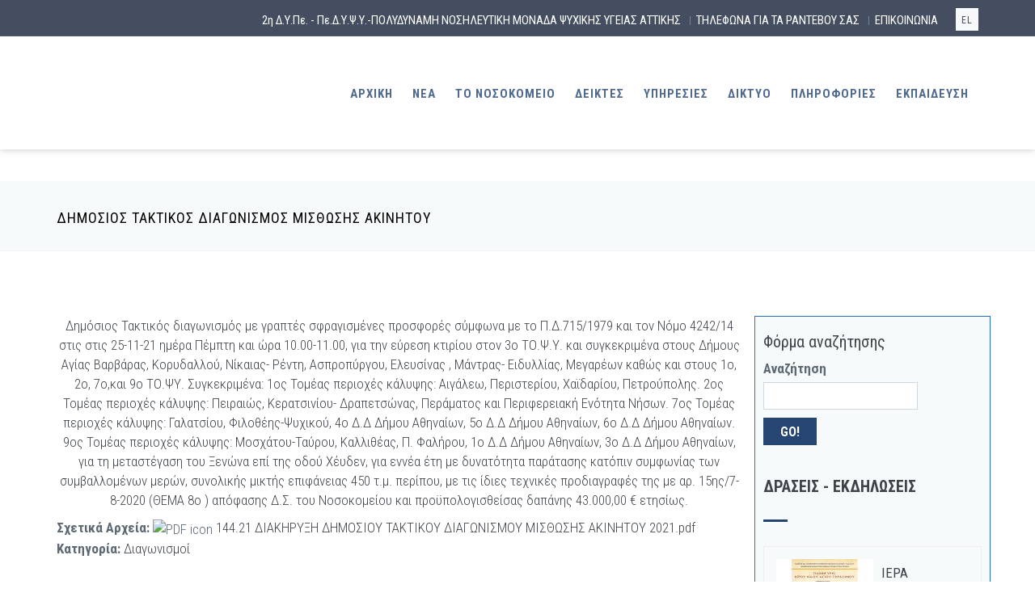

--- FILE ---
content_type: text/html; charset=utf-8
request_url: https://www.psyhat.gr/el/content/%CE%B4%CE%B7%CE%BC%CE%BF%CF%83%CE%B9%CE%BF%CF%83-%CF%84%CE%B1%CE%BA%CF%84%CE%B9%CE%BA%CE%BF%CF%83-%CE%B4%CE%B9%CE%B1%CE%B3%CF%89%CE%BD%CE%B9%CF%83%CE%BC%CE%BF%CF%83-%CE%BC%CE%B9%CF%83%CE%B8%CF%89%CF%83%CE%B7%CF%83-%CE%B1%CE%BA%CE%B9%CE%BD%CE%B7%CF%84%CE%BF%CF%85
body_size: 79783
content:
<!DOCTYPE html>
<html lang="el" dir="ltr">

<head>
  <!--[if IE]><meta http-equiv='X-UA-Compatible' content='IE=edge,chrome=1'><![endif]-->
  <meta http-equiv="X-UA-Compatible" content="IE=edge">
  <meta content="width=device-width, initial-scale=1.0" name="viewport" />
  <meta http-equiv="Content-type" content="text/html; charset=utf-8">
  <meta http-equiv="Content-Type" content="text/html; charset=utf-8" />
<meta name="Generator" content="Drupal 7 (http://drupal.org)" />
<link rel="canonical" href="/el/content/%CE%B4%CE%B7%CE%BC%CE%BF%CF%83%CE%B9%CE%BF%CF%83-%CF%84%CE%B1%CE%BA%CF%84%CE%B9%CE%BA%CE%BF%CF%83-%CE%B4%CE%B9%CE%B1%CE%B3%CF%89%CE%BD%CE%B9%CF%83%CE%BC%CE%BF%CF%83-%CE%BC%CE%B9%CF%83%CE%B8%CF%89%CF%83%CE%B7%CF%83-%CE%B1%CE%BA%CE%B9%CE%BD%CE%B7%CF%84%CE%BF%CF%85" />
<link rel="shortlink" href="/el/node/3353" />
<link rel="shortcut icon" href="https://www.psyhat.gr/sites/all/themes/jango/jango_sub/favicon.ico" type="image/vnd.microsoft.icon" />
  <style type="text/css" media="all">
@import url("https://www.psyhat.gr/modules/system/system.base.css?t5o7yj");
</style>
<style type="text/css" media="all">
@import url("https://www.psyhat.gr/modules/comment/comment.css?t5o7yj");
@import url("https://www.psyhat.gr/sites/all/modules/date/date_api/date.css?t5o7yj");
@import url("https://www.psyhat.gr/sites/all/modules/date/date_popup/themes/datepicker.1.7.css?t5o7yj");
@import url("https://www.psyhat.gr/modules/field/theme/field.css?t5o7yj");
@import url("https://www.psyhat.gr/modules/node/node.css?t5o7yj");
@import url("https://www.psyhat.gr/sites/all/modules/views/css/views.css?t5o7yj");
@import url("https://www.psyhat.gr/sites/all/modules/ckeditor/css/ckeditor.css?t5o7yj");
</style>
<style type="text/css" media="all">
@import url("https://www.psyhat.gr/sites/all/modules/ctools/css/ctools.css?t5o7yj");
@import url("https://www.psyhat.gr/sites/all/modules/event-calendar/css/spider_calendar_fieldset.css?t5o7yj");
@import url("https://www.psyhat.gr/sites/default/files/honeypot/honeypot.css?t5o7yj");
@import url("https://www.psyhat.gr/sites/all/modules/webform/css/webform.css?t5o7yj");
@import url("https://www.psyhat.gr/sites/all/modules/eu_cookie_compliance/css/eu_cookie_compliance.css?t5o7yj");
</style>
<link type="text/css" rel="stylesheet" href="//fonts.googleapis.com/css?family=Roboto+Condensed:300italic,400italic,700italic,400,300,700&amp;amp;subset=all" media="all" />
<style type="text/css" media="all">
@import url("https://www.psyhat.gr/sites/default/files/ctools/css/8695a9d3e23511e74e4cde79b7ae1666.css?t5o7yj");
</style>
<style type="text/css" media="all">
@import url("https://www.psyhat.gr/sites/all/themes/jango/assets/plugins/socicon/socicon.css?t5o7yj");
@import url("https://www.psyhat.gr/sites/all/themes/jango/assets/plugins/bootstrap-social/bootstrap-social.css?t5o7yj");
@import url("https://www.psyhat.gr/sites/all/themes/jango/assets/plugins/font-awesome/css/font-awesome.min.css?t5o7yj");
@import url("https://www.psyhat.gr/sites/all/themes/jango/assets/plugins/simple-line-icons/simple-line-icons.min.css?t5o7yj");
@import url("https://www.psyhat.gr/sites/all/themes/jango/assets/plugins/animate/animate.min.css?t5o7yj");
@import url("https://www.psyhat.gr/sites/all/themes/jango/assets/plugins/cubeportfolio/css/cubeportfolio.min.css?t5o7yj");
@import url("https://www.psyhat.gr/sites/all/themes/jango/assets/plugins/owl-carousel/assets/owl.carousel.css?t5o7yj");
@import url("https://www.psyhat.gr/sites/all/themes/jango/assets/plugins/fancybox/jquery.fancybox.css?t5o7yj");
@import url("https://www.psyhat.gr/sites/all/themes/jango/assets/plugins/slider-for-bootstrap/css/slider.css?t5o7yj");
@import url("https://www.psyhat.gr/sites/all/themes/jango/assets/plugins/ilightbox/css/ilightbox.css?t5o7yj");
@import url("https://www.psyhat.gr/sites/all/themes/jango/css/YTPlayer.css?t5o7yj");
</style>
<style type="text/css" media="all">
@import url("https://www.psyhat.gr/sites/all/themes/jango/assets/plugins/bootstrap/css/bootstrap.css?t5o7yj");
@import url("https://www.psyhat.gr/sites/all/themes/jango/assets/base/css/plugins.css?t5o7yj");
@import url("https://www.psyhat.gr/sites/all/themes/jango/assets/base/css/components.css?t5o7yj");
@import url("https://www.psyhat.gr/sites/all/themes/jango/css/drupal.css?t5o7yj");
@import url("https://www.psyhat.gr/sites/all/themes/jango/assets/base/css/themes/blue2.css?t5o7yj");
</style>
  <title>ΔΗΜΟΣΙΟΣ ΤΑΚΤΙΚΟΣ ΔΙΑΓΩΝΙΣΜΟΣ ΜΙΣΘΩΣΗΣ ΑΚΙΝΗΤΟΥ  | ΨΥΧΙΑΤΡΙΚΟ ΝΟΣΟΚΟΜΕΙΟ ΑΤΤΙΚΗΣ</title>
  </head>
<body class="html not-front not-logged-in no-sidebars page-node page-node- page-node-3353 node-type-diagonismos i18n-el c-layout-header-mobile-fixed c-layout-header-topbar c-layout-header-topbar-collapse c-layout-header-fixed " >
  <div id="skip-link">
    <a href="#main-content" class="element-invisible element-focusable">Παράκαμψη προς το κυρίως περιεχόμενο</a>
  </div>
  
    
  
      <div  style="padding-bottom: 80px; " class="nd-region">
  
       

      <div class = "container-fluid">

        <div  id="Header-FullWidth" class="row">     

          
                                          <div  id="top" class="col-md-12 ">
                              
                                  <div class="region region-top">
    <div id="block-block-28" class="block block-block">

    
  <div class="content">
    <header class="c-layout-header c-layout-header-3 c-layout-header-3-custom-menu c-layout-header-dark-mobile " data-minimize-offset="80">

  <div class="c-topbar c-topbar-light c-solid-bg">
    <div class="container">
        <!-- BEGIN: INLINE NAV -->
         
          <nav class="c-top-menu c-pull-left">
            <ul class="c-icons c-theme-ul">
                          </ul>
          </nav>
                <!-- END: INLINE NAV -->
        <!-- BEGIN: INLINE NAV -->
        <nav class="c-top-menu c-pull-right">
          <ul class="c-links c-theme-ul">
            <li  class="first leaf"><a href="/el" title="">2η Δ.Υ.Πε. - Πε.Δ.Υ.Ψ.Υ.-ΠΟΛΥΔΥΝΑΜΗ ΝΟΣΗΛΕΥΤΙΚΗ ΜΟΝΑΔΑ ΨΥΧΙΚΗΣ ΥΓΕΙΑΣ ΑΤΤΙΚΗΣ</a></li>
<li class="c-divider">|</li><li  class="leaf"><a href="https://psyhat.gr/el/rantevouz" title="">ΤΗΛΕΦΩΝΑ ΓΙΑ ΤΑ ΡΑΝΤΕΒΟΥ ΣΑΣ</a></li>
<li class="c-divider">|</li><li  class="last collapsed"><a href="/el/contact-us" title="">ΕΠΙΚΟΙΝΩΝΙΑ</a></li>
          </ul>
                      <ul class="c-ext c-theme-ul">
                <li class="c-lang dropdown c-last">
                  <a href="#">el</a>
                  <ul class="dropdown-menu pull-right"><li class="en first"><a href="/en" class="language-link" xml:lang="en">English</a></li>
<li class="el last"><a href="/el" class="language-link" xml:lang="el">Ελληνικά</a></li>
</ul>                </li>
            </ul>
                  </nav>
        <!-- END: INLINE NAV -->
    </div>
  </div>

  <div class="c-navbar">
    <div class="container">
      <!-- BEGIN: BRAND -->
      <div class="c-navbar-wrapper clearfix">
        <div class="c-brand c-pull-left">
          <a href="/el" class="c-logo">
            <img src="https://www.psyhat.gr/sites/all/themes/jango/jango_sub/logo.png" alt="ΨΥΧΙΑΤΡΙΚΟ ΝΟΣΟΚΟΜΕΙΟ ΑΤΤΙΚΗΣ" class="c-desktop-logo">
            <img src="https://www.psyhat.gr/sites/all/themes/jango/jango_sub/logo.png" alt="ΨΥΧΙΑΤΡΙΚΟ ΝΟΣΟΚΟΜΕΙΟ ΑΤΤΙΚΗΣ" class="c-desktop-logo-inverse">
            <img src="https://www.psyhat.gr/sites/all/themes/jango/jango_sub/logo.png" alt="ΨΥΧΙΑΤΡΙΚΟ ΝΟΣΟΚΟΜΕΙΟ ΑΤΤΙΚΗΣ" class="c-mobile-logo"> </a>
          <button class="c-hor-nav-toggler" type="button" data-target=".c-mega-menu">
            <span class="c-line"></span>
            <span class="c-line"></span>
            <span class="c-line"></span>
          </button>
          <button class="c-topbar-toggler" type="button">
            <i class="fa fa-ellipsis-v"></i>
          </button>
                            </div>
        
        <nav class="c-mega-menu c-pull-right c-mega-menu-light c-mega-menu-dark-mobile c-mega-menu-onepage c-fonts-uppercase c-fonts-bold" data-onepage-animation-speed = "700">
          <!-- Main Menu -->
            <ul class="nav navbar-nav c-theme-nav">
              
<li  data-id="406" data-level="1" data-type="menu_item" data-class="" data-xicon="" data-caption="" data-alignsub="" data-group="0" data-hidewcol="0" data-hidesub="0" class="tb-megamenu-item level-1 mega">
  
  <a href="/el"  title="ΑΡΧΙΚΗ ΣΕΛΙΔΑ" class="c-link">
        
    ΑΡΧΙΚΗ      </a>

  </li>


<li  data-id="2594" data-level="1" data-type="menu_item" data-class="" data-xicon="" data-caption="" data-alignsub="" data-group="0" data-hidewcol="0" data-hidesub="0" class="tb-megamenu-item level-1 mega dropdown">
  
  <a href="/el/teleftaia-nea"  class="dropdown-toggle c-link c-toggler" title="ΣΕΛΙΔΑ ΝΕΩΝ">
        
    ΝΕΑ          <span class="c-arrow c-toggler"></span>
      </a>

  <ul  data-class="" data-width="" class="x11 dropdown-menu c-menu-type-mega2 c-menu-type-fullwidth row">
    
  <li  data-class="" data-width="2" data-hidewcol="0" id="tb-megamenu-column-1" class="tb-megamenu-column col-md-2  mega-col-nav">
  <ul  class="tb-megamenu-subnav mega-nav level-1 items-1">
  
<li  data-id="2724" data-level="2" data-type="menu_item" data-class="" data-xicon="" data-caption="" data-alignsub="" data-group="0" data-hidewcol="0" data-hidesub="0" class="tb-megamenu-item level-2 mega">
  
  <a href="http://www.psyhat.gr/el/diagonismoi_list"  title="ΣΕΛΙΔΑ ΔΙΑΓΩΝΙΣΜΩΝ">
        
    ΔΙΑΓΩΝΙΣΜΟΙ      </a>

  </li>
</ul>
</li>
<li  data-class="" data-width="2" data-hidewcol="" id="tb-megamenu-column-2" class="tb-megamenu-column col-md-2  mega-col-nav">
  <ul  class="tb-megamenu-subnav mega-nav level-1 items-1">
  
<li  data-id="2725" data-level="2" data-type="menu_item" data-class="" data-xicon="" data-caption="" data-alignsub="" data-group="0" data-hidewcol="0" data-hidesub="0" class="tb-megamenu-item level-2 mega">
  
  <a href="http://www.psyhat.gr/el/prokirikseis_proslipseis"  title="ΣΕΛΙΔΑ ΠΡΟΚΗΡΥΞΕΩΝ - ΠΡΟΣΛΗΨΕΩΝ">
        
    ΠΡΟΚΗΡΥΞΕΙΣ - ΠΡΟΣΛΗΨΕΙΣ      </a>

  </li>
</ul>
</li>
<li  data-class="" data-width="2" data-hidewcol="" id="tb-megamenu-column-3" class="tb-megamenu-column col-md-2  mega-col-nav">
  <ul  class="tb-megamenu-subnav mega-nav level-1 items-1">
  
<li  data-id="2726" data-level="2" data-type="menu_item" data-class="" data-xicon="" data-caption="" data-alignsub="" data-group="0" data-hidewcol="0" data-hidesub="0" class="tb-megamenu-item level-2 mega">
  
  <a href="http://www.psyhat.gr/el/nea_imerides"  title="ΣΕΛΙΔΑ ΝΕΩΝ - ΗΜΕΡΙΔΩΝ">
        
    ΝΕΑ - ΗΜΕΡΙΔΕΣ      </a>

  </li>
</ul>
</li>
<li  data-class="" data-width="2" data-hidewcol="" id="tb-megamenu-column-4" class="tb-megamenu-column col-md-2  mega-col-nav">
  <ul  class="tb-megamenu-subnav mega-nav level-1 items-3">
  
<li  data-id="2727" data-level="2" data-type="menu_item" data-class="" data-xicon="" data-caption="" data-alignsub="" data-group="0" data-hidewcol="0" data-hidesub="0" class="tb-megamenu-item level-2 mega">
  
  <a href="http://www.psyhat.gr/el/deltia_typoy"  title="ΣΕΛΙΔΑ ΔΕΛΤΙΩΝ ΤΥΠΟΥ">
        
    ΔΕΛΤΙΑ ΤΥΠΟΥ      </a>

  </li>


<li  data-id="2732" data-level="2" data-type="menu_item" data-class="" data-xicon="" data-caption="" data-alignsub="" data-group="0" data-hidewcol="0" data-hidesub="0" class="tb-megamenu-item level-2 mega">
  
  <a href="/el/content/%CE%BC%CE%B9%CF%83%CE%B8%CF%8E%CF%83%CE%B5%CE%B9%CF%82-%CE%B1%CE%BA%CE%B9%CE%BD%CE%AE%CF%84%CF%89%CE%BD-0" >
        
    Μισθώσεις Ακινήτων      </a>

  </li>


<li  data-id="2730" data-level="2" data-type="menu_item" data-class="" data-xicon="" data-caption="" data-alignsub="" data-group="0" data-hidewcol="0" data-hidesub="0" class="tb-megamenu-item level-2 mega">
  
  <a href="/el/content/%CE%B4%CE%B9%CE%B1%CE%B2%CE%BF%CF%85%CE%BB%CE%B5%CF%85%CF%83%CE%B7-%CF%84%CE%B5%CF%87%CE%BD%CE%B9%CE%BA%CF%89%CE%BD-%CF%80%CF%81%CE%BF%CE%B4%CE%B9%CE%B1%CE%B3%CF%81%CE%B1%CF%86%CF%89%CE%BD"  title="ΣΕΛΙΔΑ ΔΙΑΒΟΥΛΕΥΣΗΣ ΤΕΧΝΙΚΩΝ ΠΡΟΔΙΑΓΡΑΦΩΝ">
        
    ΔΙΑΒΟΥΛΕΥΣΗ ΤΕΧΝΙΚΩΝ ΠΡΟΔΙΑΓΡΑΦΩΝ      </a>

  </li>
</ul>
</li>
</ul>
</li>


<li  data-id="2570" data-level="1" data-type="menu_item" data-class="" data-xicon="" data-caption="" data-alignsub="justify" data-group="0" data-hidewcol="0" data-hidesub="0" class="tb-megamenu-item level-1 mega mega-align-justify dropdown c-onepage-link">
  
  <a href="#"  class="dropdown-toggle c-link c-toggler" title="ΣΕΛΙΔΑ ΠΑΡΟΥΣΙΑΣΗΣ ΝΟΣΟΚΟΜΕΙΟΥ">
        
    ΤΟ ΝΟΣΟΚΟΜΕΙΟ          <span class="c-arrow c-toggler"></span>
      </a>

  <ul  data-class="" data-width="" class="x11 dropdown-menu c-menu-type-classic c-pull-left">
    
  <li  data-class="" data-width="12" data-hidewcol="0" id="tb-megamenu-column-5" class="tb-megamenu-column megamenu-column-single col-md-12  mega-col-nav">
  <ul  class="tb-megamenu-subnav mega-nav level-1 items-4">
  
<li  data-id="2661" data-level="2" data-type="menu_item" data-class="" data-xicon="" data-caption="" data-alignsub="" data-group="0" data-hidewcol="0" data-hidesub="0" class="tb-megamenu-item level-2 mega">
  
  <a href="/el/content/%CE%B4%CE%B9%CE%BF%CE%B9%CE%BA%CE%B7%CF%83%CE%B7"  title="ΣΕΛΙΔΑ ΔΙΟΙΚΗΣΗΣ ΝΟΣΟΚΟΜΕΙΟΥ">
        
    ΔΙΟΙΚΗΣΗ      </a>

  </li>


<li  data-id="2662" data-level="2" data-type="menu_item" data-class="" data-xicon="" data-caption="" data-alignsub="" data-group="0" data-hidewcol="0" data-hidesub="0" class="tb-megamenu-item level-2 mega">
  
  <a href="/el/content/%CE%BF%CF%81%CE%B1%CE%BC%CE%B1"  title="ΣΕΛΙΔΑ ΟΡΑΜΑΤΟΣ">
        
    ΟΡΑΜΑ      </a>

  </li>


<li  data-id="2660" data-level="2" data-type="menu_item" data-class="" data-xicon="" data-caption="" data-alignsub="" data-group="0" data-hidewcol="0" data-hidesub="0" class="tb-megamenu-item level-2 mega">
  
  <a href="/el/content/%CE%B9%CF%83%CF%84%CE%BF%CF%81%CE%B9%CE%BA%CE%B7-%CE%B1%CE%BD%CE%B1%CE%B4%CF%81%CE%BF%CE%BC%CE%B7"  title="ΣΕΛΙΔΑ ΙΣΤΟΡΙΚΗΣ ΑΝΑΔΡΟΜΗΣ">
        
    ΙΣΤΟΡΙΚΗ ΑΝΑΔΡΟΜΗ      </a>

  </li>


<li  data-id="2663" data-level="2" data-type="menu_item" data-class="" data-xicon="" data-caption="" data-alignsub="" data-group="0" data-hidewcol="0" data-hidesub="0" class="tb-megamenu-item level-2 mega">
  
  <a href="/el/page-masonry-portfolio"  title="ΣΕΛΙΔΑ ΦΩΤΟΓΡΑΦΙΚΟΥ ΑΡΧΕΙΟΥ">
        
    ΦΩΤΟΓΡΑΦΙΚΟ ΑΡΧΕΙΟ      </a>

  </li>
</ul>
</li>
</ul>
</li>


<li  data-id="2674" data-level="1" data-type="menu_item" data-class="" data-xicon="" data-caption="" data-alignsub="" data-group="0" data-hidewcol="0" data-hidesub="0" class="tb-megamenu-item level-1 mega dropdown c-onepage-link">
  
  <a href="#"  class="dropdown-toggle c-link c-toggler" title="ΣΕΛΙΔΑ ΔΕΙΚΤΩΝ">
        
    ΔΕΙΚΤΕΣ          <span class="c-arrow c-toggler"></span>
      </a>

  <ul  data-class="" data-width="" class="x11 dropdown-menu c-menu-type-classic c-pull-left">
    
  <li  data-class="" data-width="12" data-hidewcol="0" id="tb-megamenu-column-6" class="tb-megamenu-column megamenu-column-single col-md-12  mega-col-nav">
  <ul  class="tb-megamenu-subnav mega-nav level-1 items-3">
  
<li  data-id="2675" data-level="2" data-type="menu_item" data-class="" data-xicon="" data-caption="" data-alignsub="" data-group="0" data-hidewcol="0" data-hidesub="0" class="tb-megamenu-item level-2 mega">
  
  <a href="https://app.powerbi.com/view?r=eyJrIjoiYTBkMTAxNTYtZTk5NS00M2RjLWJlZTQtOWE5OTIwZTRmZDk3IiwidCI6ImI3OTFiODAwLWRkYmYtNDBiMS05Y2I0LWU2ZTAwZGEyNTA1MyIsImMiOjh9"  title="ΣΕΛΙΔΑ ΔΙΑΔΡΑΣΤΙΚΗΣ ΠΑΡΟΥΣΙΑΣΗΣ ΔΕΔΟΜΕΝΩΝ">
        
    ΔΙΑΔΡΑΣΤΙΚΗ ΠΑΡΟΥΣΙΑΣΗ ΔΕΔΟΜΕΝΩΝ      </a>

  </li>


<li  data-id="2676" data-level="2" data-type="menu_item" data-class="" data-xicon="" data-caption="" data-alignsub="" data-group="0" data-hidewcol="0" data-hidesub="0" class="tb-megamenu-item level-2 mega">
  
  <a href="/el/ektelesipy"  title="ΣΕΛΙΔΑ ΕΚΤΕΛΕΣΗΣ ΠΥ">
        
    ΕΚΤΕΛΕΣΗ ΠΥ      </a>

  </li>


<li  data-id="2677" data-level="2" data-type="menu_item" data-class="" data-xicon="" data-caption="" data-alignsub="" data-group="0" data-hidewcol="0" data-hidesub="0" class="tb-megamenu-item level-2 mega">
  
  <a href="/el/dinami"  title="ΣΕΛΙΔΑ ΔΥΝΑΜΗΣ ΑΣΘΕΝΩΝ">
        
    ΔΥΝΑΜΗ ΑΣΘΕΝΩΝ      </a>

  </li>
</ul>
</li>
</ul>
</li>


<li  data-id="2664" data-level="1" data-type="menu_item" data-class="" data-xicon="" data-caption="" data-alignsub="" data-group="0" data-hidewcol="0" data-hidesub="0" class="tb-megamenu-item level-1 mega dropdown c-onepage-link">
  
  <a href="#"  class="dropdown-toggle c-link c-toggler" title="ΣΕΛΙΔΑ ΥΠΗΡΕΣΙΩΝ">
        
    ΥΠΗΡΕΣΙΕΣ          <span class="c-arrow c-toggler"></span>
      </a>

  <ul  data-class="" data-width="" class="x11 dropdown-menu c-menu-type-classic c-pull-left">
    
  <li  data-class="" data-width="12" data-hidewcol="0" id="tb-megamenu-column-7" class="tb-megamenu-column megamenu-column-single col-md-12  mega-col-nav">
  <ul  class="tb-megamenu-subnav mega-nav level-1 items-3">
  
<li  data-id="2668" data-level="2" data-type="menu_item" data-class="" data-xicon="" data-caption="" data-alignsub="" data-group="0" data-hidewcol="0" data-hidesub="0" class="tb-megamenu-item level-2 mega">
  
  <a href="/el/content/%CF%84%CE%B5%CF%87%CE%BD%CE%B9%CE%BA%CE%B7-%CF%85%CF%80%CE%B7%CF%81%CE%B5%CF%83%CE%B9%CE%B1"  title="ΣΕΛΙΔΑ ΤΕΧΝΙΚΗΣ ΥΠΗΡΕΣΙΑΣ">
        
    ΤΕΧΝΙΚΗ ΥΠΗΡΕΣΙΑ      </a>

  </li>


<li  data-id="2670" data-level="2" data-type="menu_item" data-class="" data-xicon="" data-caption="" data-alignsub="" data-group="0" data-hidewcol="0" data-hidesub="0" class="tb-megamenu-item level-2 mega">
  
  <a href="/el/content/%CE%B3%CF%81%CE%B1%CF%86%CE%B5%CE%B9%CE%BF-%CF%80%CF%81%CE%BF%CF%83%CF%84%CE%B1%CF%83%CE%B9%CE%B1%CF%83-%CE%B4%CE%B9%CE%BA%CE%B1%CE%B9%CF%89%CE%BC%CE%B1%CF%84%CF%89%CE%BD-%CF%80%CE%BF%CE%BB%CE%B9%CF%84%CE%B7"  title="ΣΕΛΙΔΑ ΓΡΑΦΕΙΟΥ ΠΡΟΣΤΑΣΙΑΣ">
        
    ΓΡΑΦΕΙΟ ΠΡΟΣΤΑΣΙΑΣ ΔΙΚΑΙΩΜΑΤΩΝ ΠΟΛΙΤΗ      </a>

  </li>


<li  data-id="2758" data-level="2" data-type="menu_item" data-class="" data-xicon="" data-caption="" data-alignsub="" data-group="0" data-hidewcol="0" data-hidesub="0" class="tb-megamenu-item level-2 mega">
  
  <a href="/el/content/%CE%B3%CF%81%CE%B1%CF%86%CE%B5%CE%AF%CE%BF-%CE%B5%CF%80%CE%B9%CF%83%CE%BA%CE%B5%CF%80%CF%84%CF%8E%CE%BD-%CF%85%CE%B3%CE%B5%CE%AF%CE%B1%CF%82" >
        
    Γραφείο Επισκεπτών Υγείας      </a>

  </li>
</ul>
</li>
</ul>
</li>


<li  data-id="2684" data-level="1" data-type="menu_item" data-class="" data-xicon="" data-caption="" data-alignsub="" data-group="0" data-hidewcol="0" data-hidesub="0" class="tb-megamenu-item level-1 mega dropdown c-onepage-link">
  
  <a href="#"  class="dropdown-toggle c-link c-toggler" title="ΣΕΛΙΔΑ ΔΙΚΤΥΟΥ">
        
    ΔΙΚΤΥΟ          <span class="c-arrow c-toggler"></span>
      </a>

  <ul  data-class="" data-width="" class="x11 dropdown-menu c-menu-type-classic c-pull-left">
    
  <li  data-class="" data-width="12" data-hidewcol="0" id="tb-megamenu-column-10" class="tb-megamenu-column megamenu-column-single col-md-12  mega-col-nav">
  <ul  class="tb-megamenu-subnav mega-nav level-1 items-6">
  
<li  data-id="2685" data-level="2" data-type="menu_item" data-class="" data-xicon="" data-caption="" data-alignsub="" data-group="0" data-hidewcol="0" data-hidesub="0" class="tb-megamenu-item level-2 mega">
  
  <a href="/el/content/%CE%BF%CE%BC%CE%AC%CE%B4%CE%B1%CF%82-%CF%88%CF%85%CF%87%CE%BF%CE%BB%CE%BF%CE%B3%CE%B9%CE%BA%CE%AE%CF%82-%CF%80%CE%B1%CF%81%CE%AD%CE%BC%CE%B2%CE%B1%CF%83%CE%B7%CF%82-%CE%BF%CF%88%CF%85%CF%80-%CF%84%CE%BF%CF%85-%CF%88%CE%BD%CE%B1"  title="ΣΕΛΙΔΑ ΟΜΑΔΑΣ ΨΥΧΟΛΟΓΙΚΗΣ ΠΑΡΕΜΒΑΣΗΣ Ψ.Ν.Α.">
        
    ΟΜΑΔΑ ΨΥΧΟΛΟΓΙΚΗΣ ΠΑΡΕΜΒΑΣΗΣ Ψ.Ν.Α.      </a>

  </li>


<li  data-id="2686" data-level="2" data-type="menu_item" data-class="" data-xicon="" data-caption="" data-alignsub="" data-group="0" data-hidewcol="0" data-hidesub="0" class="tb-megamenu-item level-2 mega dropdown-submenu">
  
  <a href="/el/content/%CE%BA%CE%AD%CE%BD%CF%84%CF%81%CE%B1-%CF%88%CF%85%CF%87%CE%B9%CE%BA%CE%AE%CF%82-%CF%85%CE%B3%CE%B5%CE%AF%CE%B1%CF%82"  class="dropdown-toggle c-toggler" title="ΣΕΛΙΔΑ ΚΕΝΤΡΩΝ ΨΥΧΙΚΗΣ ΥΓΕΙΑΣ">
        
    ΚΕΝΤΡΑ ΨΥΧΙΚΗΣ ΥΓΕΙΑΣ          <span class="c-arrow c-toggler"></span>
      </a>

  <ul  data-class="" data-width="" class="x11 dropdown-menu dropdown-menu c-menu-type-inline">
    
  <li  data-class="" data-width="12" data-hidewcol="0" id="tb-megamenu-column-8" class="tb-megamenu-column megamenu-column-single col-md-12  mega-col-nav">
  <ul  class="tb-megamenu-subnav mega-nav level-2 items-3">
  
<li  data-id="2687" data-level="3" data-type="menu_item" data-class="" data-xicon="" data-caption="" data-alignsub="" data-group="0" data-hidewcol="0" data-hidesub="0" class="tb-megamenu-item level-3 mega">
  
  <a href="/el/content/%CE%BA%CF%88%CF%85-%CF%80%CE%B5%CF%81%CE%B9%CF%83%CF%84%CE%B5%CF%81%CE%B9%CE%BF%CF%85"  title="ΣΕΛΙΔΑ ΚΨΥ ΠΕΡΙΣΤΕΡΙΟΥ">
        
    ΚΨΥ ΠΕΡΙΣΤΕΡΙΟΥ      </a>

  </li>


<li  data-id="2688" data-level="3" data-type="menu_item" data-class="" data-xicon="" data-caption="" data-alignsub="" data-group="0" data-hidewcol="0" data-hidesub="0" class="tb-megamenu-item level-3 mega">
  
  <a href="/el/content/%CE%BA%CF%88%CF%85-%CE%B1%CE%B3-%CE%B1%CE%BD%CE%B1%CF%81%CE%B3%CF%85%CF%81%CF%89%CE%BD-%E2%80%93-%CE%BD-%CF%86%CE%B9%CE%BB%CE%B1%CE%B4%CE%B5%CE%BB%CF%86%CE%B5%CE%B9%CE%B1%CF%83"  title="ΣΕΛΙΔΑ ΚΨΥ ΑΓ. ΑΝΑΡΓΥΡΩΝ - Ν. ΦΙΛΑΔΕΛΦΕΙΑΣ">
        
    ΚΨΥ ΑΓ. ΑΝΑΡΓΥΡΩΝ - Ν. ΦΙΛΑΔΕΛΦΕΙΑΣ      </a>

  </li>


<li  data-id="2689" data-level="3" data-type="menu_item" data-class="" data-xicon="" data-caption="" data-alignsub="" data-group="0" data-hidewcol="0" data-hidesub="0" class="tb-megamenu-item level-3 mega">
  
  <a href="/el/content/%CE%BA%CF%88%CF%85-%CE%B1%CE%B8%CE%B7%CE%BD%CF%89%CE%BD"  title="ΣΕΛΙΔΑ ΚΨΥ ΑΘΗΝΩΝ">
        
    ΚΨΥ ΑΘΗΝΩΝ      </a>

  </li>
</ul>
</li>
</ul>
</li>


<li  data-id="2692" data-level="2" data-type="menu_item" data-class="" data-xicon="" data-caption="" data-alignsub="" data-group="0" data-hidewcol="0" data-hidesub="0" class="tb-megamenu-item level-2 mega dropdown-submenu">
  
  <a href="/el/content/%CE%BC%CE%BF%CE%BD%CE%AC%CE%B4%CE%B5%CF%82-%CF%88%CF%85%CF%87%CE%BF%CE%BA%CE%BF%CE%B9%CE%BD%CF%89%CE%BD%CE%B9%CE%BA%CE%AE%CF%82-%CE%B1%CF%80%CE%BF%CE%BA%CE%B1%CF%84%CE%AC%CF%83%CF%84%CE%B1%CF%83%CE%B7%CF%82"  class="dropdown-toggle c-toggler" title="ΣΕΛΙΔΑ ΜΟΝΑΔΩΝ ΨΥΧΟΚΟΙΝΩΝΙΚΗΣ ΑΠΟΚΑΤΑΣΤΑΣΗΣ">
        
    ΜΟΝΑΔΕΣ ΨΥΧΟΚΟΙΝΩΝΙΚΗΣ ΑΠΟΚΑΤΑΣΤΑΣΗΣ          <span class="c-arrow c-toggler"></span>
      </a>

  <ul  data-class="" data-width="" class="x11 dropdown-menu dropdown-menu c-menu-type-inline">
    
  <li  data-class="" data-width="12" data-hidewcol="0" id="tb-megamenu-column-9" class="tb-megamenu-column megamenu-column-single col-md-12  mega-col-nav">
  <ul  class="tb-megamenu-subnav mega-nav level-2 items-3">
  
<li  data-id="2695" data-level="3" data-type="menu_item" data-class="" data-xicon="" data-caption="" data-alignsub="" data-group="0" data-hidewcol="0" data-hidesub="0" class="tb-megamenu-item level-3 mega">
  
  <a href="/el/content/%CF%80%CF%81%CE%BF%CF%83%CF%84%CE%B1%CF%84%CE%B5%CF%85%CF%8C%CE%BC%CE%B5%CE%BD%CE%B1-%CE%B4%CE%B9%CE%B1%CE%BC%CE%B5%CF%81%CE%AF%CF%83%CE%BC%CE%B1%CF%84%CE%B1"  title="ΣΕΛΙΔΑ ΠΡΟΣΤΑΤΕΥΟΜΕΝΩΝ ΔΙΑΜΕΡΙΣΜΑΤΩΝ">
        
    ΠΡΟΣΤΑΤΕΥΟΜΕΝΑ ΔΙΑΜΕΡΙΣΜΑΤΑ      </a>

  </li>


<li  data-id="2693" data-level="3" data-type="menu_item" data-class="" data-xicon="" data-caption="" data-alignsub="" data-group="0" data-hidewcol="0" data-hidesub="0" class="tb-megamenu-item level-3 mega">
  
  <a href="/el/content/%CE%BE%CE%B5%CE%BD%CF%8E%CE%BD%CE%B5%CF%82"  title="ΣΕΛΙΔΑ ΞΕΝΩΝΩΝ">
        
    ΞΕΝΩΝΕΣ      </a>

  </li>


<li  data-id="2694" data-level="3" data-type="menu_item" data-class="" data-xicon="" data-caption="" data-alignsub="" data-group="0" data-hidewcol="0" data-hidesub="0" class="tb-megamenu-item level-3 mega">
  
  <a href="/el/content/%CE%BF%CE%B9%CE%BA%CE%BF%CF%84%CF%81%CE%BF%CF%86%CE%B5%CE%AF%CE%B1"  title="ΣΕΛΙΔΑ ΟΙΚΟΤΡΟΦΕΙΩΝ">
        
    ΟΙΚΟΤΡΟΦΕΙΑ      </a>

  </li>
</ul>
</li>
</ul>
</li>


<li  data-id="2690" data-level="2" data-type="menu_item" data-class="" data-xicon="" data-caption="" data-alignsub="" data-group="0" data-hidewcol="0" data-hidesub="0" class="tb-megamenu-item level-2 mega">
  
  <a href="/el/content/%CE%BC%CE%BF%CE%BD%CE%AC%CE%B4%CE%B1-%CE%BF%CE%B9%CE%BA%CE%BF%CE%B3%CE%B5%CE%BD%CE%B5%CE%B9%CE%B1%CE%BA%CE%AE%CF%82-%CE%B8%CE%B5%CF%81%CE%B1%CF%80%CE%B5%CE%AF%CE%B1%CF%82"  title="ΣΕΛΙΔΑ ΜΟΝΑΔΑΣ ΟΙΚΟΓΕΝΕΙΑΚΗΣ ΘΕΡΑΠΕΙΑΣ">
        
    ΜΟΝΑΔΑ ΟΙΚΟΓΕΝΕΙΑΚΗΣ ΘΕΡΑΠΕΙΑΣ      </a>

  </li>


<li  data-id="2691" data-level="2" data-type="menu_item" data-class="" data-xicon="" data-caption="" data-alignsub="" data-group="0" data-hidewcol="0" data-hidesub="0" class="tb-megamenu-item level-2 mega">
  
  <a href="/el/content/%CE%BC%CE%BF%CE%BD%CE%AC%CE%B4%CE%B1-%CE%B3%CE%BD%CF%89%CF%83%CE%B9%CE%B1%CE%BA%CE%AE%CF%82-%CE%B1%CF%80%CE%BF%CE%BA%CE%B1%CF%84%CE%AC%CF%83%CF%84%CE%B1%CF%83%CE%B7%CF%82"  title="ΣΕΛΙΔΑ ΜΟΝΑΔΑΣ ΓΝΩΣΙΑΚΗΣ ΑΠΟΚΑΤΑΣΤΑΣΗΣ">
        
    ΜΟΝΑΔΑ ΓΝΩΣΙΑΚΗΣ ΑΠΟΚΑΤΑΣΤΑΣΗΣ      </a>

  </li>


<li  data-id="2735" data-level="2" data-type="menu_item" data-class="" data-xicon="" data-caption="" data-alignsub="" data-group="0" data-hidewcol="0" data-hidesub="0" class="tb-megamenu-item level-2 mega">
  
  <a href="/el/content/%CE%B5%CE%BC%CE%B2%CE%BF%CE%BB%CE%B9%CE%B1%CF%83%CF%84%CE%B9%CE%BA%CE%BF-%CE%BA%CE%B5%CE%BD%CF%84%CF%81%CE%BF-%CF%88%CE%BD%CE%B1"  title="ΣΕΛΙΔΑ ΕΜΒΟΛΙΑΣΤΙΚΟΥ ΚΕΝΤΡΟΥ ΨΝΑ">
        
    ΕΜΒΟΛΙΑΣΤΙΚΟ ΚΕΝΤΡΟ ΨΝΑ      </a>

  </li>
</ul>
</li>
</ul>
</li>


<li  data-id="2699" data-level="1" data-type="menu_item" data-class="" data-xicon="" data-caption="" data-alignsub="" data-group="0" data-hidewcol="0" data-hidesub="0" class="tb-megamenu-item level-1 mega dropdown">
  
  <a href="/el/content/%CF%80%CE%BB%CE%B7%CF%81%CE%BF%CF%86%CE%BF%CF%81%CE%B9%CE%B5%CF%83-%CF%80%CE%BF%CE%BB%CE%B9%CF%84%CE%B7"  class="dropdown-toggle c-link c-toggler" title="ΣΕΛΙΔΑ ΠΛΗΡΟΦΟΡΙΩΝ">
        
    ΠΛΗΡΟΦΟΡΙΕΣ          <span class="c-arrow c-toggler"></span>
      </a>

  <ul  data-class="" data-width="" class="x11 dropdown-menu c-menu-type-classic c-pull-left">
    
  <li  data-class="" data-width="12" data-hidewcol="0" id="tb-megamenu-column-11" class="tb-megamenu-column megamenu-column-single col-md-12  mega-col-nav">
  <ul  class="tb-megamenu-subnav mega-nav level-1 items-4">
  
<li  data-id="2703" data-level="2" data-type="menu_item" data-class="" data-xicon="" data-caption="" data-alignsub="" data-group="0" data-hidewcol="0" data-hidesub="0" class="tb-megamenu-item level-2 mega">
  
  <a href="/el/content/%CE%AD%CE%BD%CF%84%CF%85%CF%80%CE%B1"  title="ΣΕΛΙΔΑ ΕΝΤΥΠΩΝ">
        
    ΕΝΤΥΠΑ      </a>

  </li>


<li  data-id="2700" data-level="2" data-type="menu_item" data-class="" data-xicon="" data-caption="" data-alignsub="" data-group="0" data-hidewcol="0" data-hidesub="0" class="tb-megamenu-item level-2 mega">
  
  <a href="/el/content/%CE%B5%CF%86%CE%B7%CE%BC%CE%B5%CF%81%CE%AF%CE%B5%CF%82-0"  title="ΣΕΛΙΔΑ ΕΦΗΜΕΡΙΩΝ">
        
    ΕΦΗΜΕΡΙΕΣ      </a>

  </li>


<li  data-id="2701" data-level="2" data-type="menu_item" data-class="" data-xicon="" data-caption="" data-alignsub="" data-group="0" data-hidewcol="0" data-hidesub="0" class="tb-megamenu-item level-2 mega">
  
  <a href="/el/content/%CF%81%CE%B1%CE%BD%CF%84%CE%B5%CE%B2%CE%BF%CF%8D"  title="ΣΕΛΙΔΑ ΡΑΝΤΕΒΟΥ">
        
    ΡΑΝΤΕΒΟΥ      </a>

  </li>


<li  data-id="2702" data-level="2" data-type="menu_item" data-class="" data-xicon="" data-caption="" data-alignsub="" data-group="0" data-hidewcol="0" data-hidesub="0" class="tb-megamenu-item level-2 mega">
  
  <a href="/el/content/%CE%B4%CE%B9%CE%BA%CE%B1%CE%B9%CF%8E%CE%BC%CE%B1%CF%84%CE%B1"  title="ΣΕΛΙΔΑ ΔΙΚΑΙΩΜΑΤΩΝ">
        
    ΔΙΚΑΙΩΜΑΤΑ      </a>

  </li>
</ul>
</li>
</ul>
</li>


<li  data-id="2704" data-level="1" data-type="menu_item" data-class="" data-xicon="" data-caption="" data-alignsub="" data-group="0" data-hidewcol="0" data-hidesub="0" class="tb-megamenu-item level-1 mega dropdown c-onepage-link">
  
  <a href="#"  class="dropdown-toggle c-link c-toggler" title="ΣΕΛΙΔΑ ΕΚΠΑΙΔΕΥΣΗΣ">
        
    ΕΚΠΑΙΔΕΥΣΗ          <span class="c-arrow c-toggler"></span>
      </a>

  <ul  data-class="" data-width="" class="x11 dropdown-menu c-menu-type-mega2 c-menu-type-fullwidth row">
    
  <li  data-class="" data-width="2" data-hidewcol="" id="tb-megamenu-column-12" class="tb-megamenu-column col-md-2  mega-col-nav">
  <ul  class="tb-megamenu-subnav mega-nav level-1 items-3">
    <li class = "mega-caption"><h3>ΙΑΤΡΙΚΗ ΕΙΔΙΚΟΤΗΤΑ</h3></li>

<li  data-id="2706" data-level="2" data-type="menu_item" data-class="" data-xicon="" data-caption="ΙΑΤΡΙΚΗ ΕΙΔΙΚΟΤΗΤΑ" data-alignsub="" data-group="0" data-hidewcol="0" data-hidesub="0" class="tb-megamenu-item level-2 mega">
  
  <a href="/el/content/%CF%88%CF%85%CF%87%CE%B9%CE%B1%CF%84%CF%81%CE%B9%CE%BA%CE%AE-%CE%B5%CE%B9%CE%B4%CE%B9%CE%BA%CF%8C%CF%84%CE%B7%CF%84%CE%B1"  title="ΣΕΛΙΔΑ ΨΥΧΙΑΤΡΙΚΗΣ ΕΙΔΙΚΟΤΗΤΑΣ">
        
    ΨΥΧΙΑΤΡΙΚΗ ΕΙΔΙΚΟΤΗΤΑ      </a>

  </li>


<li  data-id="2707" data-level="2" data-type="menu_item" data-class="" data-xicon="" data-caption="" data-alignsub="" data-group="0" data-hidewcol="0" data-hidesub="0" class="tb-megamenu-item level-2 mega">
  
  <a href="/el/content/%CF%80%CE%B1%CE%B8%CE%BF%CE%BB%CE%BF%CE%B3%CE%B9%CE%BA%CE%AE-%CE%B5%CE%B9%CE%B4%CE%B9%CE%BA%CF%8C%CF%84%CE%B7%CF%84%CE%B1"  title="ΣΕΛΙΔΑ ΠΑΘΟΛΟΓΙΚΗΣ ΕΙΔΙΚΟΤΗΤΑΣ">
        
    ΠΑΘΟΛΟΓΙΚΗ ΕΙΔΙΚΟΤΗΤΑ      </a>

  </li>


<li  data-id="2708" data-level="2" data-type="menu_item" data-class="" data-xicon="" data-caption="" data-alignsub="" data-group="0" data-hidewcol="0" data-hidesub="0" class="tb-megamenu-item level-2 mega">
  
  <a href="/el/content/%CE%BD%CE%B5%CF%85%CF%81%CE%BF%CE%BB%CE%BF%CE%B3%CE%B9%CE%BA%CE%AE-%CE%B5%CE%B9%CE%B4%CE%B9%CE%BA%CF%8C%CF%84%CE%B7%CF%84%CE%B1"  title="ΣΕΛΙΔΑ ΝΕΥΡΟΛΟΓΙΚΗΣ ΕΙΔΙΚΟΤΗΤΑΣ">
        
    ΝΕΥΡΟΛΟΓΙΚΗ ΕΙΔΙΚΟΤΗΤΑ      </a>

  </li>
</ul>
</li>
<li  data-class="" data-width="2" data-hidewcol="" id="tb-megamenu-column-13" class="tb-megamenu-column col-md-2  mega-col-nav">
  <ul  class="tb-megamenu-subnav mega-nav level-1 items-2">
    <li class = "mega-caption"><h3>ΝΟΣΗΛΕΥΤΙΚΗ ΕΚΠΑΙΔΕΥΣΗ</h3></li>

<li  data-id="2711" data-level="2" data-type="menu_item" data-class="" data-xicon="" data-caption="ΝΟΣΗΛΕΥΤΙΚΗ ΕΚΠΑΙΔΕΥΣΗ" data-alignsub="" data-group="0" data-hidewcol="0" data-hidesub="0" class="tb-megamenu-item level-2 mega">
  
  <a href="/el/content/%CE%B5%CE%B9%CE%B4%CE%B9%CE%BA%CF%8C%CF%84%CE%B7%CF%84%CE%B1-%C2%AB%CE%BD%CE%BF%CF%83%CE%B7%CE%BB%CE%B5%CF%85%CF%84%CE%B9%CE%BA%CE%AE-%CF%88%CF%85%CF%87%CE%B9%CE%BA%CE%AE%CF%82-%CF%85%CE%B3%CE%B5%CE%AF%CE%B1%CF%82%C2%BB"  title="ΣΕΛΙΔΑ Ειδικότητας «Νοσηλευτική Ψυχικής Υγείας»">
        
    Ειδικότητα «Νοσηλευτική Ψυχικής Υγείας»      </a>

  </li>


<li  data-id="2710" data-level="2" data-type="menu_item" data-class="" data-xicon="" data-caption="" data-alignsub="" data-group="0" data-hidewcol="0" data-hidesub="0" class="tb-megamenu-item level-2 mega">
  
  <a href="/el/content/%CE%B3%CF%81%CE%B1%CF%86%CE%B5%CE%AF%CE%BF-%CE%B5%CE%BA%CF%80%CE%B1%CE%AF%CE%B4%CE%B5%CF%85%CF%83%CE%B7%CF%82"  title="ΣΕΛΙΔΑ ΓΡΑΦΕΙΟΥ ΕΚΠΑΙΔΕΥΣΗΣ ΝΟΣΗΛΕΥΙΚΗΣ ΥΠΗΡΕΣΙΑΣ">
        
    ΓΡΑΦΕΙΟ ΕΚΠΑΙΔΕΥΣΗΣ ΝΟΣΗΛΕΥΙΚΗΣ ΥΠΗΡΕΣΙΑΣ      </a>

  </li>
</ul>
</li>
<li  data-class="" data-width="2" data-hidewcol="" id="tb-megamenu-column-14" class="tb-megamenu-column col-md-2  mega-col-nav">
  <ul  class="tb-megamenu-subnav mega-nav level-1 items-9">
    <li class = "mega-caption"><h3>Σ.Α.Ε.Κ.</h3></li>

<li  data-id="2712" data-level="2" data-type="menu_item" data-class="" data-xicon="" data-caption="Σ.Α.Ε.Κ." data-alignsub="" data-group="0" data-hidewcol="0" data-hidesub="0" class="tb-megamenu-item level-2 mega">
  
  <a href="/el/content/%CF%86%CE%BF%CE%B9%CF%84%CE%B7%CF%83%CE%B7-%CF%83%CE%B1%CE%B5%CE%BA"  title="ΣΕΛΙΔΑ ΦΟΙΤΗΣΗΣ  Σ.Α.Ε.Κ.">
        
    ΦΟΙΤΗΣΗ  Σ.Α.Ε.Κ.      </a>

  </li>


<li  data-id="2745" data-level="2" data-type="menu_item" data-class="" data-xicon="" data-caption="" data-alignsub="" data-group="0" data-hidewcol="0" data-hidesub="0" class="tb-megamenu-item level-2 mega">
  
  <a href="/el/content/%CE%BD%CE%BF%CE%BC%CE%BF%CE%B8%CE%B5%CF%83%CE%AF%CE%B1"  title="ΣΕΛΙΔΑ ΝΟΜΟΘΕΣΙΑΣ">
        
    ΝΟΜΟΘΕΣΙΑ      </a>

  </li>


<li  data-id="2746" data-level="2" data-type="menu_item" data-class="" data-xicon="" data-caption="" data-alignsub="" data-group="0" data-hidewcol="0" data-hidesub="0" class="tb-megamenu-item level-2 mega">
  
  <a href="/el/content/%CE%B9%CF%83%CF%84%CE%BF%CF%81%CE%AF%CE%B1-%CF%83%CF%87%CE%BF%CE%BB%CE%AE%CF%82"  title="ΣΕΛΙΔΑ ΙΣΤΟΡΙΑΣ ΣΧΟΛΗΣ">
        
    ΙΣΤΟΡΙΑ ΣΧΟΛΗΣ      </a>

  </li>


<li  data-id="2747" data-level="2" data-type="menu_item" data-class="" data-xicon="" data-caption="" data-alignsub="" data-group="0" data-hidewcol="0" data-hidesub="0" class="tb-megamenu-item level-2 mega">
  
  <a href="/el/content/%CE%B5%CE%B9%CE%B4%CE%B9%CE%BA%CF%8C%CF%84%CE%B7%CF%84%CE%B5%CF%82-%CF%80%CF%81%CE%BF%CE%B3%CF%81%CE%AC%CE%BC%CE%BC%CE%B1%CF%84%CE%B1"  title="ΣΕΛΙΔΑ ΕΙΔΙΚΟΤΗΤΩΝ &amp; ΠΡΟΓΡΑΜΜΑΤΩΝ">
        
    ΕΙΔΙΚΟΤΗΤΕΣ & ΠΡΟΓΡΑΜΜΑΤΑ      </a>

  </li>


<li  data-id="2748" data-level="2" data-type="menu_item" data-class="" data-xicon="" data-caption="" data-alignsub="" data-group="0" data-hidewcol="0" data-hidesub="0" class="tb-megamenu-item level-2 mega">
  
  <a href="/el/content/%CF%80%CF%81%CE%BF%CF%83%CF%89%CF%80%CE%B9%CE%BA%CF%8C"  title="ΣΕΛΙΔΑ ΠΡΟΣΩΠΙΚΟΥ">
        
    ΠΡΟΣΩΠΙΚΟ      </a>

  </li>


<li  data-id="2749" data-level="2" data-type="menu_item" data-class="" data-xicon="" data-caption="" data-alignsub="" data-group="0" data-hidewcol="0" data-hidesub="0" class="tb-megamenu-item level-2 mega">
  
  <a href="/el/content/%CE%B4%CF%81%CE%B1%CF%83%CE%B5%CE%B9%CF%83-%CE%B5%CE%BE%CF%89%CF%83%CF%84%CF%81%CE%B5%CF%86%CE%B5%CE%B9%CE%B1"  title="ΣΕΛΙΔΑ ΔΡΑΣΕΩΝ - ΕΞΩΣΤΡΕΦΕΙΑΣ">
        
    ΔΡΑΣΕΙΣ - ΕΞΩΣΤΡΕΦΕΙΑ      </a>

  </li>


<li  data-id="2750" data-level="2" data-type="menu_item" data-class="" data-xicon="" data-caption="" data-alignsub="" data-group="0" data-hidewcol="0" data-hidesub="0" class="tb-megamenu-item level-2 mega">
  
  <a href="/el/content/%CE%B5%CE%B3%CE%BA%CE%B1%CF%84%CE%B1%CF%83%CF%84%CE%B1%CF%83%CE%B5%CE%B9%CF%83-%CE%B5%CE%BE%CE%BF%CF%80%CE%BB%CE%B9%CF%83%CE%BC%CE%BF%CF%83-0"  title="ΣΕΛΙΔΑ ΕΓΚΑΤΑΣΤΑΣΕΩΝ - ΕΞΟΠΛΙΣΜΟΥ">
        
    ΕΓΚΑΤΑΣΤΑΣΕΙΣ - ΕΞΟΠΛΙΣΜΟΣ      </a>

  </li>


<li  data-id="2751" data-level="2" data-type="menu_item" data-class="" data-xicon="" data-caption="" data-alignsub="" data-group="0" data-hidewcol="0" data-hidesub="0" class="tb-megamenu-item level-2 mega">
  
  <a href="/el/content/%CF%83%CF%85%CE%BC%CE%BC%CE%B5%CF%84%CE%BF%CF%87%CE%B7-%CF%83%CE%B5-%CF%80%CF%81%CE%BF%CE%B3%CF%81%CE%B1%CE%BC%CE%BC%CE%B1%CF%84%CE%B1-%CF%83%CF%85%CE%BD%CE%B5%CE%B4%CF%81%CE%B9%CE%B1"  title="ΣΕΛΙΔΑ ΣΥΜΜΕΤΟΧΗΣ ΣΕ ΠΡΟΓΡΑΜΜΑΤΑ - ΣΥΝΕΔΡΙΑ">
        
    ΣΥΜΜΕΤΟΧΗ ΣΕ ΠΡΟΓΡΑΜΜΑΤΑ - ΣΥΝΕΔΡΙΑ      </a>

  </li>


<li  data-id="2718" data-level="2" data-type="menu_item" data-class="" data-xicon="" data-caption="" data-alignsub="" data-group="0" data-hidewcol="0" data-hidesub="0" class="tb-megamenu-item level-2 mega">
  
  <a href="/el/content/%CE%BD%CE%BF%CE%BC%CE%BF%CE%B8%CE%B5%CF%83%CE%AF%CE%B1-%CE%AD%CE%BD%CF%84%CF%85%CF%80%CE%B1-%CE%BA%CE%B1%CE%BD%CE%BF%CE%BD%CE%B9%CF%83%CE%BC%CE%BF%CE%AF-%CE%B2%CE%B9%CE%B2%CE%BB%CE%AF%CE%B1"  title="ΣΕΛΙΔΑ ΕΝΤΥΠΩΝ Σ.Α.Ε.Κ">
        
    ΕΝΤΥΠΑ Σ.Α.Ε.Κ      </a>

  </li>
</ul>
</li>
<li  data-class="" data-width="2" data-hidewcol="" id="tb-megamenu-column-15" class="tb-megamenu-column col-md-2  mega-col-nav">
  <ul  class="tb-megamenu-subnav mega-nav level-1 items-1">
    <li class = "mega-caption"><h3>ΗΜΕΡΙΔΕΣ</h3></li>

<li  data-id="2722" data-level="2" data-type="menu_item" data-class="" data-xicon="" data-caption="ΗΜΕΡΙΔΕΣ" data-alignsub="" data-group="0" data-hidewcol="0" data-hidesub="0" class="tb-megamenu-item level-2 mega">
  
  <a href="/el/content/%CE%B7%CE%BC%CE%B5%CF%81%CE%AF%CE%B4%CE%B5%CF%82-%CF%83%CF%85%CE%BD%CE%AD%CE%B4%CF%81%CE%B9%CE%B1"  title="ΣΕΛΙΔΑ ΗΜΕΡΙΔΩΝ - ΣΥΝΕΔΡΙΩΝ">
        
    ΗΜΕΡΙΔΕΣ - ΣΥΝΕΔΡΙΑ      </a>

  </li>
</ul>
</li>
<li  data-class="" data-width="2" data-hidewcol="" id="tb-megamenu-column-16" class="tb-megamenu-column col-md-2  mega-col-nav">
  <ul  class="tb-megamenu-subnav mega-nav level-1 items-3">
    <li class = "mega-caption"><h3>ΔΙΑΤΟΜΕΑΚΗ ΕΚΠΑΙΔΕΥΣΗ</h3></li>

<li  data-id="2720" data-level="2" data-type="menu_item" data-class="" data-xicon="" data-caption="ΔΙΑΤΟΜΕΑΚΗ ΕΚΠΑΙΔΕΥΣΗ" data-alignsub="" data-group="0" data-hidewcol="0" data-hidesub="0" class="tb-megamenu-item level-2 mega">
  
  <a href="/el/content/%CE%BA%CE%B1%CF%81%CF%80%CE%B1"  title="ΣΕΛΙΔΑ ΚΑΡΠΑ">
        
    ΚΑΡΠΑ      </a>

  </li>


<li  data-id="2741" data-level="2" data-type="menu_item" data-class="" data-xicon="" data-caption="" data-alignsub="" data-group="0" data-hidewcol="0" data-hidesub="0" class="tb-megamenu-item level-2 mega">
  
  <a href="/el/content/%CE%B5%CF%84%CE%B7%CF%83%CE%B9%CE%BF-%CE%B5%CE%BA%CF%80%CE%B1%CE%B9%CE%B4%CE%B5%CF%85%CF%84%CE%B9%CE%BA%CE%BF-%CF%80%CF%81%CE%BF%CE%B3%CF%81%CE%B1%CE%BC%CE%BC%CE%B1-%CF%83%CF%84%CE%B7%CE%BD-%CE%BF%CE%BB%CE%BF%CE%BA%CE%BB%CE%B7%CF%81%CF%89%CE%BC%CE%B5%CE%BD%CE%B7-%CE%BA%CE%BF%CE%B9%CE%BD%CE%BF%CF%84%CE%B9%CE%BA%CE%B7-%CF%88%CF%85%CF%87%CE%B9%CE%B1%CF%84%CF%81%CE%B9%CE%BA%CE%B7-%CF%86%CF%81%CE%BF%CE%BD%CF%84%CE%B9%CE%B4%CE%B1-1"  title="ΣΕΛΙΔΑ ΕΤΗΣΙΟΥ ΕΚΠΑΙΔΕΥΤΙΚΟΥ ΠΡΟΓΡΑΜΜΑΤΟΣ ΣΤΗΝ ΟΛΟΚΛΗΡΩΜΕΝΗ ΚΟΙΝΟΤΙΚΗ ΨΥΧΙΑΤΡΙΚΗ ΦΡΟΝΤΙΔΑ">
        
    ΕΤΗΣΙΟ ΕΚΠΑΙΔΕΥΤΙΚΟ ΠΡΟΓΡΑΜΜΑ ΣΤΗΝ ΟΛΟΚΛΗΡΩΜΕΝΗ ΚΟΙΝΟΤΙΚΗ ΨΥΧΙΑΤΡΙΚΗ ΦΡΟΝΤΙΔΑ      </a>

  </li>


<li  data-id="2721" data-level="2" data-type="menu_item" data-class="" data-xicon="" data-caption="" data-alignsub="" data-group="0" data-hidewcol="0" data-hidesub="0" class="tb-megamenu-item level-2 mega">
  
  <a href="/el/content/%CF%86%CE%BF%CE%B9%CF%84%CE%B7%CF%84%CE%AD%CF%82"  title="ΣΕΛΙΔΑ ΦΟΙΤΗΤΩΝ">
        
    ΦΟΙΤΗΤΕΣ      </a>

  </li>
</ul>
</li>
<li  data-class="" data-width="2" data-hidewcol="" id="tb-megamenu-column-17" class="tb-megamenu-column col-md-2  mega-col-nav">
  <ul  class="tb-megamenu-subnav mega-nav level-1 items-2">
    <li class = "mega-caption"><h3>ΚΕΝΤΡΟ ΔΙΑ ΒΙΟΥ ΜΑΘΗΣΗΣ</h3></li>

<li  data-id="2739" data-level="2" data-type="menu_item" data-class="" data-xicon="" data-caption="ΚΕΝΤΡΟ ΔΙΑ ΒΙΟΥ ΜΑΘΗΣΗΣ" data-alignsub="" data-group="1" data-hidewcol="0" data-hidesub="0" class="tb-megamenu-item level-2 mega">
  
  <a href="/el/content/%CE%BA%CE%B5%CE%BD%CF%84%CF%81%CE%BF-%CE%B4%CE%B9%CE%B1-%CE%B2%CE%B9%CE%BF%CF%85-%CE%BC%CE%B1%CE%B8%CE%B7%CF%83%CE%B7%CF%83"  title="ΣΕΛΙΔΑ ΚΕΝΤΡΟΥ ΔΙΑ ΒΙΟΥ ΜΑΘΗΣΗΣ">
        
    ΚΕΝΤΡΟ ΔΙΑ ΒΙΟΥ ΜΑΘΗΣΗΣ      </a>

  </li>


<li  data-id="2723" data-level="2" data-type="menu_item" data-class="" data-xicon="" data-caption="" data-alignsub="" data-group="0" data-hidewcol="0" data-hidesub="0" class="tb-megamenu-item level-2 mega">
  
  <a href="/el/content/%CE%BA%CE%B5%CE%BA"  title="ΣΕΛΙΔΑ Κ.Ε.Κ.">
        
    Κ.Ε.Κ.      </a>

  </li>
</ul>
</li>
</ul>
</li>


                            </ul>

          </nav>
        </div>
            </div>
  </div>
</header>

   </div>
</div>
<div id="block-block-10" class="block block-block">

    
  <div class="content">
    <div  class = 'c-layout-breadcrumbs-1 c-fonts-uppercase c-fonts-bold c-bordered c-bordered-both '>
    <div class = "c-breadcrumbs-wrapper">
      <div class="container">
        <div class="c-page-title c-pull-left">
            <h3 class="c-font-uppercase c-font-sbold">ΔΗΜΟΣΙΟΣ ΤΑΚΤΙΚΟΣ ΔΙΑΓΩΝΙΣΜΟΣ ΜΙΣΘΩΣΗΣ ΑΚΙΝΗΤΟΥ </h3>
            
        </div>
        
      </div>
    </div>
  </div>
   </div>
</div>
  </div>
                
                              </div>
                                    
          
                      
          
                      
          
                      
          
                      
          
                      
          
                      
          
        </div>

      </div>

    
      </div>
    


      <div  class="nd-region">
  
       

      <div class = "container">

        <div  id="Main-Content" class="row">     

          
                      
          
                      
          
                                          <div  id="content" class="col-md-9 ">
                              
                                  <div class="region region-content">
    <div id="block-system-main" class="block block-system">

    
  <div class="content">
    <div id="node-3353" class="node node-diagonismos node-promoted node-sticky clearfix">

  
      
  
  <div class="content">
    <div class="field field-name-body field-type-text-with-summary field-label-hidden"><p class="rtecenter"><a href="/sites/default/files/144.21%20%CE%94%CE%99%CE%91%CE%9A%CE%97%CE%A1%CE%A5%CE%9E%CE%97%20%CE%94%CE%97%CE%9C%CE%9F%CE%A3%CE%99%CE%9F%CE%A5%20%CE%A4%CE%91%CE%9A%CE%A4%CE%99%CE%9A%CE%9F%CE%A5%20%CE%94%CE%99%CE%91%CE%93%CE%A9%CE%9D%CE%99%CE%A3%CE%9C%CE%9F%CE%A5%20%CE%9C%CE%99%CE%A3%CE%98%CE%A9%CE%A3%CE%97%CE%A3%20%CE%91%CE%9A%CE%99%CE%9D%CE%97%CE%A4%CE%9F%CE%A5%20%202021_0.pdf">Δημόσιος Τακτικός διαγωνισμός με γραπτές σφραγισμένες προσφορές σύμφωνα με το Π.Δ.715/1979 και τον Νόμο 4242/14 στις στις 25-11-21 ημέρα Πέμπτη και ώρα 10.00-11.00, για την εύρεση κτιρίου στον 3ο ΤΟ.Ψ.Υ. και συγκεκριμένα στους Δήμους Αγίας Βαρβάρας, Κορυδαλλού, Νίκαιας- Ρέντη, Ασπροπύργου, Ελευσίνας , Μάντρας- Ειδυλλίας, Μεγαρέων καθώς και στους 1ο, 2ο, 7ο,και 9ο ΤΟ.ΨΥ. Συγκεκριμένα: 1ος Τομέας περιοχές κάλυψης: Αιγάλεω, Περιστερίου, Χαϊδαρίου, Πετρούπολης. 2ος Τομέας περιοχές κάλυψης: Πειραιώς, Κερατσινίου- Δραπετσώνας, Περάματος και Περιφερειακή Ενότητα Νήσων. 7ος Τομέας περιοχές κάλυψης: Γαλατσίου, Φιλοθέης-Ψυχικού, 4ο Δ.Δ Δήμου Αθηναίων, 5ο Δ.Δ Δήμου Αθηναίων, 6ο Δ.Δ Δήμου Αθηναίων. 9ος Τομέας περιοχές κάλυψης: Μοσχάτου-Ταύρου, Καλλιθέας, Π. Φαλήρου, 1ο Δ.Δ Δήμου Αθηναίων, 3ο Δ.Δ Δήμου Αθηναίων, για τη μεταστέγαση του Ξενώνα επί της οδού Χέυδεν, για εννέα έτη με δυνατότητα παράτασης κατόπιν συμφωνίας των συμβαλλομένων μερών, συνολικής μικτής επιφάνειας 450 τ.μ. περίπου, με τις ίδιες τεχνικές προδιαγραφές της με αρ. 15ης/7-8-2020 (ΘΕΜΑ 8ο ) απόφασης Δ.Σ. του Νοσοκομείου και προϋπολογισθείσας δαπάνης 43.000,00 € ετησίως.</a></p>
</div><div class="field field-name-field-diagonismos-files field-type-file field-label-above"><span class = "field-span">Σχετικά Αρχεία: </span><span class="file"><img class="file-icon" alt="PDF icon" title="application/pdf" src="/modules/file/icons/application-pdf.png" /> <a href="https://www.psyhat.gr/sites/default/files/144.21%20%CE%94%CE%99%CE%91%CE%9A%CE%97%CE%A1%CE%A5%CE%9E%CE%97%20%CE%94%CE%97%CE%9C%CE%9F%CE%A3%CE%99%CE%9F%CE%A5%20%CE%A4%CE%91%CE%9A%CE%A4%CE%99%CE%9A%CE%9F%CE%A5%20%CE%94%CE%99%CE%91%CE%93%CE%A9%CE%9D%CE%99%CE%A3%CE%9C%CE%9F%CE%A5%20%CE%9C%CE%99%CE%A3%CE%98%CE%A9%CE%A3%CE%97%CE%A3%20%CE%91%CE%9A%CE%99%CE%9D%CE%97%CE%A4%CE%9F%CE%A5%20%202021.pdf" type="application/pdf; length=790901">144.21 ΔΙΑΚΗΡΥΞΗ ΔΗΜΟΣΙΟΥ ΤΑΚΤΙΚΟΥ ΔΙΑΓΩΝΙΣΜΟΥ ΜΙΣΘΩΣΗΣ ΑΚΙΝΗΤΟΥ  2021.pdf</a></span></div><div class="field field-name-field-diagonismos-category field-type-taxonomy-term-reference field-label-above"><span class = "field-span">Κατηγορία: </span><a href="/el/%CE%BA%CE%B1%CF%84%CE%B7%CE%B3%CE%BF%CF%81%CE%AF%CE%B5%CF%82-%CF%80%CF%81%CE%BF%CF%83%CE%BA%CE%B7%CF%81%CF%8D%CE%BE%CE%B5%CF%89%CE%BD-%CE%B4%CE%B9%CE%B1%CE%B3%CF%89%CE%BD%CE%B9%CF%83%CE%BC%CF%8E%CE%BD/%CE%B4%CE%B9%CE%B1%CE%B3%CF%89%CE%BD%CE%B9%CF%83%CE%BC%CE%BF%CE%AF">Διαγωνισμοί</a></div>  </div>

  
  
</div>
  </div>
</div>
  </div>
                
                              </div>
                                    
          
                                          <div  id="sidebar" class="col-md-3 ">
                              
                                  <div class="region region-sidebar">
    <div id="block-block-49" class="block block-block">

    
  <div class="content">
    <div id="block-search-form" class="block block-search">

    
  <div class="content">
    <form class="form" action="/el/content/%CE%B4%CE%B7%CE%BC%CE%BF%CF%83%CE%B9%CE%BF%CF%83-%CF%84%CE%B1%CE%BA%CF%84%CE%B9%CE%BA%CE%BF%CF%83-%CE%B4%CE%B9%CE%B1%CE%B3%CF%89%CE%BD%CE%B9%CF%83%CE%BC%CE%BF%CF%83-%CE%BC%CE%B9%CF%83%CE%B8%CF%89%CF%83%CE%B7%CF%83-%CE%B1%CE%BA%CE%B9%CE%BD%CE%B7%CF%84%CE%BF%CF%85" method="post" id="search-block-form" accept-charset="UTF-8"><div><div class="container-inline">
      <h2 class="element-invisible">Φόρμα αναζήτησης</h2>
    <div class = "input-group"><div class="form-item form-type-textfield form-item-search-block-form">
  <label for="edit-search-block-form--2">Αναζήτηση </label>
 <div class = "form-group has-feedback"><input title="Πληκτρολογήστε τους όρους που θέλετε να αναζητήσετε." class="input-default form-control c-square c-theme input-lg" type="text" id="edit-search-block-form--2" name="search_block_form" value="" size="15" maxlength="128" /></div>
</div>
<div class="form-actions form-wrapper" id="edit-actions"><input class="btn-medium btn btn-mod form-submit btn c-btn c-btn-square c-theme-btn c-font-bold c-font-uppercase c-font-white" type="submit" id="edit-submit" name="op" value="Go!" /></div></div><input type="hidden" name="form_build_id" value="form-abjhxhpL2ljamfJN62knrN_a4ARWYQ8q3WoTQvrvEuQ" />
<input type="hidden" name="form_id" value="search_block_form" />
</div>
</div></form>  </div>
</div>

<div  style = 'margin-top: 40px; ' class="c-content-title-1"><h3 class="c-left c-font-uppercase   c-font-bold c-font-20"><span class = "title-wrap">ΔΡΑΣΕΙΣ - ΕΚΔΗΛΩΣΕΙΣ</span></h3><div class ="c-line-left c-theme-bg c-bg-theme c-bg-after-theme"></div></div>
<div ><div class="view view-draseis view-id-draseis view-display-id-block_2 view-dom-id-61f5c51fce78f52f664c919103629d33">
        
  
  
      <div class="view-content">
          <ul class="c-content-recent-posts-1">          <li class="views-row views-row-1 views-row-odd views-row-first">  
          <div class="field-content c-image-new"><img class="img-responsive img-responsive" src="https://www.psyhat.gr/sites/default/files/styles/product__120x120_/public/st_geras.jpg?itok=RzldxB4F" width="120" height="120" alt="St. Gerasimos" title="St. Gerasimos" /></div>    
          <div class="c-post">
<span class="c-title"><a href="/el/content/%CE%B9%CE%B5%CF%81%CE%B1-%CF%80%CE%B1%CE%BD%CE%B7%CE%B3%CF%85%CF%81%CE%B9%CF%83-%CE%B9%CE%B5%CF%81%CE%BF%CF%85-%CE%BD%CE%B1%CE%BF%CF%85-%CE%B1%CE%B3%CE%B9%CE%BF%CF%85-%CE%B3%CE%B5%CF%81%CE%B1%CF%83%CE%B9%CE%BC%CE%BF%CF%85-0">ΙΕΡΑ ΠΑΝΗΓΥΡΙΣ ΙΕΡΟΥ ΝΑΟΥ ΑΓΙΟΥ ΓΕΡΑΣΙΜΟΥ </a></span>
<div class="c-date">14 Οκτ 2025</div>
</div>  </li>
          <li class="views-row views-row-2 views-row-even">  
          <div class="field-content c-image-new"><img class="img-responsive img-responsive" src="https://www.psyhat.gr/sites/default/files/styles/product__120x120_/public/EIK2.jpg?itok=2xu0h00c" width="120" height="120" alt="ΕΙΚΑΣΤΙΚΗ ΕΚΘΕΣΗ" title="ΕΙΚΑΣΤΙΚΗ ΕΚΘΕΣΗ" /></div>    
          <div class="c-post">
<span class="c-title"><a href="/el/content/%CE%B5%CE%B9%CE%BA%CE%B1%CF%83%CF%84%CE%B9%CE%BA%CE%B7-%CE%B5%CE%BA%CE%B8%CE%B5%CF%83%CE%B7-%CE%B4%CF%81%CE%B1%CF%83%CE%B5%CE%B9%CF%83%C2%A0">ΕΙΚΑΣΤΙΚΗ ΕΚΘΕΣΗ - ΔΡΑΣΕΙΣ </a></span>
<div class="c-date">20 Σεπ 2024</div>
</div>  </li>
          <li class="views-row views-row-3 views-row-odd views-row-last">  
          <div class="field-content c-image-new"><img class="img-responsive img-responsive" src="https://www.psyhat.gr/sites/default/files/styles/product__120x120_/public/18ano_foto_1.jpg?itok=3rghp7zz" width="120" height="120" alt="Alt" /></div>    
          <div class="c-post">
<span class="c-title"><a href="/el/content/%CE%AD%CE%BA%CE%B8%CE%B5%CF%83%CE%B7-%CF%86%CF%89%CF%84%CE%BF%CE%B3%CF%81%CE%B1%CF%86%CE%AF%CE%B1%CF%82-18%CE%B1%CE%BD%CF%89">Έκθεση φωτογραφίας 18ΑΝΩ</a></span>
<div class="c-date">22 Ιαν 2024</div>
</div>  </li>
      </ul>    </div>
  
  
  
  
      <div class="view-footer">
      <a  class = 'btn c-btn-green c-btn-square c-btn-uppercase ' style = 'margin-top: 20px; margin-bottom: 20px; float: right; ' href='/draseis-kai-ekdiloseis' >ΠΕΡΙΣΣΟΤΕΡΑ</a>    </div>
  
  
</div></div>
<div  style = 'clear: both; margin-top: 40px; ' class="c-content-title-1"><h3 class="c-left c-font-uppercase   c-font-bold c-font-20"><span class = "title-wrap">ΤΕΛΕΥΤΑΙΑ ΝΕΑ</span></h3><div class ="c-line-left c-theme-bg c-bg-theme c-bg-after-theme"></div></div>
<div ><div class="view view-ng-blog-list view-id-ng_blog_list view-display-id-block_6 view-dom-id-8d4a27aae5c2aff27441ecb3cdb52dc5">
        
  
  
      <div class="view-content">
          <ul class="c-content-recent-posts-1">          <li class="views-row views-row-1 views-row-odd views-row-first">  
          <div class="field-content c-image-new"><img class="img-responsive img-responsive" src="https://www.psyhat.gr/sites/default/files/styles/product__120x120_/public/karta_25_26.jpg?itok=ioapcir_" width="120" height="120" alt="Alt" /></div>    
          <div class="c-post">
<span class="c-title"><a href="/el/content/%CE%B5%CF%85%CF%87%CE%B5%CF%83">ΕΥΧΕΣ </a></span>
<div class="c-date">22 Δεκ 2025</div>
</div>  </li>
          <li class="views-row views-row-2 views-row-even">  
          <div class="field-content c-image-new"><img class="img-responsive img-responsive" src="https://www.psyhat.gr/sites/default/files/styles/product__120x120_/public/giatros%20%283%29_0.jpg?itok=gaKFgd38" width="120" height="120" alt="Alt" /></div>    
          <div class="c-post">
<span class="c-title"><a href="/el/content/%CF%80%CF%81%CE%B1%CE%BA%CF%84%CE%B9%CE%BA%CF%8C-%CE%B1%CE%BD%CE%AC%CF%81%CF%84%CE%B7%CF%83%CE%B7%CF%82-%CF%84%CE%B7%CF%82-%CE%B1%CF%80%CF%8C%CF%86%CE%B1%CF%83%CE%B7%CF%82-%CF%84%CE%BF%CF%80%CE%BF%CE%B8%CE%AD%CF%84%CE%B7%CF%83%CE%B7%CF%82-%CE%B9%CE%B1%CF%84%CF%81%CE%BF%CF%8D-%CE%BA%CE%BF%CF%85%CF%81%CF%84%CE%BF%CE%B3%CE%BB%CE%BF%CF%85-%CE%B4%CE%B5%CF%83%CF%80%CE%BF%CE%B9%CE%BD%CE%B1%CF%83">Πρακτικό Ανάρτησης της Απόφασης τοποθέτησης Ιατρού...</a></span>
<div class="c-date">24 Οκτ 2025</div>
</div>  </li>
          <li class="views-row views-row-3 views-row-odd views-row-last">  
          <div class="field-content c-image-new"><img class="img-responsive img-responsive" src="https://www.psyhat.gr/sites/default/files/styles/product__120x120_/public/aimodosia_0.jpg?itok=DES6t9cS" width="120" height="120" alt="Alt" /></div>    
          <div class="c-post">
<span class="c-title"><a href="/el/content/%CE%B5%CE%B8%CE%B5%CE%BB%CE%BF%CE%BD%CF%84%CE%B9%CE%BA%CE%AE-%CE%B1%CE%B9%CE%BC%CE%BF%CE%B4%CE%BF%CF%83%CE%AF%CE%B1-%CF%83%CF%84%CE%BF-%CF%80%CE%B5%CE%B4%CF%85%CF%88%CF%85-%CF%84%CE%B7%CE%BD-%CF%84%CF%81%CE%AF%CF%84%CE%B7-21-%CE%BF%CE%BA%CF%84%CF%89%CE%B2%CF%81%CE%AF%CE%BF%CF%85-2025">Εθελοντική Αιμοδοσία στο Π.Ε.Δ.Υ.Ψ.Υ. την Τρίτη 21...</a></span>
<div class="c-date">17 Οκτ 2025</div>
</div>  </li>
      </ul>    </div>
  
  
  
  
      <div class="view-footer">
      <a  class = 'btn c-btn-green c-btn-square c-btn-uppercase ' style = 'margin-top: 20px; margin-bottom: 20px; float: right; ' href='/teleftaia-nea' >ΠΕΡΙΣΣΟΤΕΡΑ</a>    </div>
  
  
</div></div>
   </div>
</div>
  </div>
                
                              </div>
                                    
          
                      
          
                      
          
                      
          
        </div>

      </div>

    
      </div>
    


      <div  class="nd-region">
  
       

      <div class = "container-fluid">

        <div  id="Content-FullWidth" class="row">     

          
                      
          
                      
          
                      
          
                      
          
                      
          
                      
          
                      
          
        </div>

      </div>

    
      </div>
    


      <div  style="padding-top: 80px; " class="nd-region">
  
       

      <div class = "container-fluid">

        <div  id="Footer-FullWidth" class="row">     

          
                      
          
                      
          
                      
          
                      
          
                      
          
                      
          
                                          <div  id="footer" class="col-md-12 ">
                              
                                  <div class="region region-footer">
    <div id="block-block-44" class="block block-block">

    
  <div class="content">
    <div  class = 'c-layout-footer c-layout-footer-6 c-bg-white ' id = 'footerfirst' style = 'border-top: 1px solid #264572; margin-bottom: 0px; margin-top: 40px; '>
<div  class = 'container '>
<div  class = 'row '>
<div  class = 'col-sm-12 col-md-4 wow animate zoomIn ' data-wow-delay = '0.4s '>
<div  class="c-content-title-1"><h3 class="c-left c-font-uppercase c-font-green c-font-bold c-font-20"><span class = "title-wrap">ΣΑΣ ΕΝΔΙΑΦΕΡΟΥΝ</span></h3></div>
<p><a href="https://app.powerbi.com/view?r=eyJrIjoiMDVhOTY4MWYtNmFhNS00NDU5LTliZjAtOTRlNmQyNDZkODExIiwidCI6ImI3OTFiODAwLWRkYmYtNDBiMS05Y2I0LWU2ZTAwZGEyNTA1MyIsImMiOjh9" target="_blank">ΠΡΟΓΡΑΜΜΑ ΕΦΗΜΕΡΙΩΝ</a></p><p><a href="/content/ραντεβού-0">ΡΑΝΤΕΒΟΥ</a></p><p><a href="/content/εξωτερικά-ιατρεία">ΕΞΩΤΕΡΙΚΑ ΙΑΤΡΕΙΑ</a></p><p><a href="https://diavgeia.gov.gr/f/psyhat_dafni" target="_blank">ΔΙΑΥΓΕΙΑ</a></p><p><a href="/content/gdpr">GDPR</a></p><p><a href="/node/4314">ΔΗΛΩΣΗ ΠΡΟΣΒΑΣΙΜΟΤΗΤΑΣ</a></p><p>&nbsp;</p><p>&nbsp;</p>
</div>
<div  class = 'col-sm-12 col-md-4 wow animate zoomIn ' data-wow-delay = '0.4s '>
<div  class="c-content-title-1"><h3 class="c-left c-font-uppercase c-font-green c-font-bold c-font-20"><span class = "title-wrap">ΔΕΙΤΕ ΑΚΟΜΑ</span></h3></div>
<p><a href="http://www.diaplous.eu/" target="_blank">ΚοιΣΠΕ</a></p><p><a href="/content/εφημερίδα">ΕΦΗΜΕΡΙΔΑ</a></p><p><a href="http://0260.syzefxis.gov.gr/" target="_blank">Κ.Ψ.Υ ΠΕΡΙΣΤΕΡΙΟΥ</a></p><p><a href="/content/μονάδα-απεξάρτησης-αλκοολικών">ΜΟΝΑΔΑ ΑΠΕΞΑΡΤΗΣΗΣ ΑΛΚΟΟΛΙΚΩΝ</a></p><p><a href="/content/έχω-δικαίωμα">ΕΧΩ ΔΙΚΑΙΩΜΑ</a></p><p><a href="/sites/default/files/HealthcareBusinessAwards2019.pdf" target="_blank">HEALTHCARE BUSINESS AWARDS 2019</a></p><p><a href="/sites/default/files/Kodikas_deodologias.pdf" target="_blank">ΠΡΟΤΥΠΟ ΚΩΔΙΚΑ ΔΕΟΝΤΟΛΟΓΙΑΣ ΕΣΩΤΕΡΙΚΩΝ ΕΛΕΓΚΤΩΝ</a></p><p>&nbsp;</p><p>&nbsp;</p>
</div>
<div  class = 'col-sm-12 col-md-4 wow animate zoomIn ' data-wow-delay = '0.4s '>
<div  class="c-content-title-1"><h3 class="c-left c-font-uppercase c-font-green c-font-bold c-font-20"><span class = "title-wrap">ΕΓΓΡΑΦΗ ΣΤΟ NEWSLETTER</span></h3></div>
<div id="node-285" class="node node-webform node-promoted clearfix">

  
        <h2><a href="/el/content/subscribe-inline">Subscribe Inline</a></h2>
    
  
  <div class="content">
    <form class="webform-client-form webform-client-form-285 form" action="/el/content/%CE%B4%CE%B7%CE%BC%CE%BF%CF%83%CE%B9%CE%BF%CF%83-%CF%84%CE%B1%CE%BA%CF%84%CE%B9%CE%BA%CE%BF%CF%83-%CE%B4%CE%B9%CE%B1%CE%B3%CF%89%CE%BD%CE%B9%CF%83%CE%BC%CE%BF%CF%83-%CE%BC%CE%B9%CF%83%CE%B8%CF%89%CF%83%CE%B7%CF%83-%CE%B1%CE%BA%CE%B9%CE%BD%CE%B7%CF%84%CE%BF%CF%85" method="post" id="webform-client-form-285" accept-charset="UTF-8"><div><div class="webform-component-fieldset input-group input-group-lg c-square webform-component--wrapper form-wrapper"><input required="required" class="email c-input form-control c-square c-theme form-control required" placeholder="Your Email Here" id="edit-submitted-wrapper-email-clean" name="submitted[wrapper][email_clean]" value="" size="60" /><span class="input-group-btn">
     <button class="btn c-btn-green c-theme-border c-btn-square c-btn-uppercase c-font-16" type="button">ΕΓΓΡΑΦΗ</button>
</span></div><input type="hidden" name="details[sid]" />
<input type="hidden" name="details[page_num]" value="1" />
<input type="hidden" name="details[page_count]" value="1" />
<input type="hidden" name="details[finished]" value="0" />
<input type="hidden" name="form_build_id" value="form-S_kX9WsgVBvrL7R7JMl0GASu3Vn3fA4jrcuzMkc91qs" />
<input type="hidden" name="form_id" value="webform_client_form_285" />
<input type="hidden" name="honeypot_time" value="1769625647|OG2KfP541CeMuH2ZXr-4kj_N9tlXad5TbtOxPaIyyu0" />
<div class="url-textfield"><div class="form-item form-type-textfield form-item-url">
  <label for="edit-url">Leave this field blank </label>
 <div class = "form-group has-feedback"><input autocomplete="off" type="text" class="form-control c-square c-theme input-lg" id="edit-url" name="url" value="" size="20" maxlength="128" /></div>
</div>
</div><div class="form-actions"><input class="webform-submit button-primary btn-medium btn btn-mod hidden form-submit btn c-btn c-btn-square c-theme-btn c-font-bold c-font-uppercase c-font-white" type="submit" name="op" value="&lt;κανένα&gt;" /></div></div></form>  </div>

  
  
</div>

</div>
</div>
</div>
</div>
   </div>
</div>
<div id="block-block-45" class="block block-block">

    
  <div class="content">
    <div  class = 'c-layout-footer c-layout-footer-3 c-bg-dark ' id = 'footerlast'>
<div  class = 'c-postfooter '>
<div  class = 'container '>
<div  class = 'row '>
<div  class = 'col-sm-12 col-md-8 c-col '>
<p class="c-copyright c-font-grey">2019 © 2η Δ.Υ.Πε. - Πε.Δ.Υ.Ψ.Υ.-ΠΟΛΥΔΥΝΑΜΗ ΝΟΣΗΛΕΥΤΙΚΗ ΜΟΝΑΔΑ ΨΥΧΙΚΗΣ ΥΓΕΙΑΣ ΑΤΤΙΚΗΣ</p>
</div>
<div  class = 'col-sm-12 col-md-2 '>
</div>
<div  class = 'col-sm-12 col-md-2 ' style = 'font-color: #fff;  text-align:right;'>
<p><img alt="" src="/sites/default/files/publicota.png" style="width: 86px; height: 11px;"></p>
</div>
</div>
</div>
</div>
</div>
   </div>
</div>
  </div>
                
                              </div>
                                    
          
        </div>

      </div>

    
      </div>
    

  <script type="text/javascript">
<!--//--><![CDATA[//><!--
window.eu_cookie_compliance_cookie_name = "";
//--><!]]>
</script>
<script type="text/javascript" defer="defer" src="https://www.psyhat.gr/sites/all/modules/eu_cookie_compliance/js/eu_cookie_compliance.min.js?t5o7yj"></script>
  <script src="//maps.googleapis.com/maps/api/js?key=AIzaSyAHkV3LZd2wQH8GnY4CcaH7vzUd0kqlGE8" type="text/javascript"></script>
  <script type="text/javascript" src="https://www.psyhat.gr/sites/all/modules/jquery_update/replace/jquery/1.10/jquery.min.js?v=1.10.2"></script>
<script type="text/javascript" src="https://www.psyhat.gr/misc/jquery.once.js?v=1.2"></script>
<script type="text/javascript" src="https://www.psyhat.gr/misc/drupal.js?t5o7yj"></script>
<script type="text/javascript" src="https://www.psyhat.gr/sites/all/modules/eu_cookie_compliance/js/jquery.cookie-1.4.1.min.js?v=1.4.1"></script>
<script type="text/javascript" src="https://www.psyhat.gr/misc/form.js?v=7.59"></script>
<script type="text/javascript" src="https://www.psyhat.gr/sites/default/files/languages/el_JHzLzzPEL5PY76QAEdaVj71GvHKXjl-6Pp8KzYgf1Sg.js?t5o7yj"></script>
<script type="text/javascript" src="https://www.psyhat.gr/sites/all/modules/webform/js/webform.js?t5o7yj"></script>
<script type="text/javascript" src="https://www.psyhat.gr/sites/all/themes/jango/assets/plugins/jquery-migrate.min.js?t5o7yj"></script>
<script type="text/javascript" src="https://www.psyhat.gr/sites/all/themes/jango/assets/plugins/bootstrap/js/bootstrap.min.js?t5o7yj"></script>
<script type="text/javascript" src="https://www.psyhat.gr/sites/all/themes/jango/assets/plugins/jquery.easing.min.js?t5o7yj"></script>
<script type="text/javascript" src="https://www.psyhat.gr/sites/all/themes/jango/assets/plugins/reveal-animate/wow.js?t5o7yj"></script>
<script type="text/javascript" src="https://www.psyhat.gr/sites/all/themes/jango/assets/plugins/cubeportfolio/js/jquery.cubeportfolio.min.js?t5o7yj"></script>
<script type="text/javascript" src="https://www.psyhat.gr/sites/all/themes/jango/assets/plugins/owl-carousel/owl.carousel.js?t5o7yj"></script>
<script type="text/javascript" src="https://www.psyhat.gr/sites/all/themes/jango/assets/plugins/counterup/jquery.waypoints.min.js?t5o7yj"></script>
<script type="text/javascript" src="https://www.psyhat.gr/sites/all/themes/jango/assets/plugins/counterup/jquery.counterup.min.js?t5o7yj"></script>
<script type="text/javascript" src="https://www.psyhat.gr/sites/all/themes/jango/assets/plugins/fancybox/jquery.fancybox.pack.js?t5o7yj"></script>
<script type="text/javascript" src="https://www.psyhat.gr/sites/all/themes/jango/assets/plugins/slider-for-bootstrap/js/bootstrap-slider.js?t5o7yj"></script>
<script type="text/javascript" src="https://www.psyhat.gr/sites/all/themes/jango/assets/plugins/zoom-master/jquery.zoom.min.js?t5o7yj"></script>
<script type="text/javascript" src="https://www.psyhat.gr/sites/all/themes/jango/assets/plugins/isotope/isotope.pkgd.min.js?t5o7yj"></script>
<script type="text/javascript" src="https://www.psyhat.gr/sites/all/themes/jango/assets/plugins/isotope/imagesloaded.pkgd.min.js?t5o7yj"></script>
<script type="text/javascript" src="https://www.psyhat.gr/sites/all/themes/jango/assets/plugins/isotope/packery-mode.pkgd.min.js?t5o7yj"></script>
<script type="text/javascript" src="https://www.psyhat.gr/sites/all/themes/jango/assets/plugins/ilightbox/js/jquery.requestAnimationFrame.js?t5o7yj"></script>
<script type="text/javascript" src="https://www.psyhat.gr/sites/all/themes/jango/assets/plugins/ilightbox/js/jquery.mousewheel.js?t5o7yj"></script>
<script type="text/javascript" src="https://www.psyhat.gr/sites/all/themes/jango/assets/plugins/ilightbox/js/ilightbox.packed.js?t5o7yj"></script>
<script type="text/javascript" src="https://www.psyhat.gr/sites/all/themes/jango/assets/plugins/progress-bar/progressbar.js?t5o7yj"></script>
<script type="text/javascript" src="https://www.psyhat.gr/sites/all/themes/jango/assets/base/js/scripts/reveal-animate/reveal-animate.js?t5o7yj"></script>
<script type="text/javascript" src="https://www.psyhat.gr/sites/all/themes/jango/assets/base/js/app.js?t5o7yj"></script>
<script type="text/javascript" src="https://www.psyhat.gr/sites/all/themes/jango/assets/base/js/components.js?t5o7yj"></script>
<script type="text/javascript" src="https://www.psyhat.gr/sites/all/themes/jango/assets/base/js/components-shop.js?t5o7yj"></script>
<script type="text/javascript" src="https://www.psyhat.gr/sites/all/themes/jango/assets/plugins/gmaps/gmaps.js?t5o7yj"></script>
<script type="text/javascript" src="https://www.psyhat.gr/sites/all/themes/jango/assets/plugins/gmaps/api.js?t5o7yj"></script>
<script type="text/javascript" src="https://www.psyhat.gr/sites/all/themes/jango/js/jquery.mb.YTPlayer.js?t5o7yj"></script>
<script type="text/javascript" src="https://www.psyhat.gr/sites/all/themes/jango/js/drupal.js?t5o7yj"></script>
<script type="text/javascript">
<!--//--><![CDATA[//><!--
jQuery.extend(Drupal.settings, {"basePath":"\/","pathPrefix":"el\/","ajaxPageState":{"theme":"jango_sub","theme_token":"_p0jLFCrFtI1_lXTGk_Se7OPKiVvbbD_oKHSaUBIq0c","js":{"0":1,"sites\/all\/modules\/eu_cookie_compliance\/js\/eu_cookie_compliance.min.js":1,"sites\/all\/modules\/jquery_update\/replace\/jquery\/1.10\/jquery.min.js":1,"misc\/jquery.once.js":1,"misc\/drupal.js":1,"sites\/all\/modules\/eu_cookie_compliance\/js\/jquery.cookie-1.4.1.min.js":1,"misc\/form.js":1,"public:\/\/languages\/el_JHzLzzPEL5PY76QAEdaVj71GvHKXjl-6Pp8KzYgf1Sg.js":1,"sites\/all\/modules\/webform\/js\/webform.js":1,"sites\/all\/themes\/jango\/assets\/plugins\/jquery-migrate.min.js":1,"sites\/all\/themes\/jango\/assets\/plugins\/bootstrap\/js\/bootstrap.min.js":1,"sites\/all\/themes\/jango\/assets\/plugins\/jquery.easing.min.js":1,"sites\/all\/themes\/jango\/assets\/plugins\/reveal-animate\/wow.js":1,"sites\/all\/themes\/jango\/assets\/plugins\/cubeportfolio\/js\/jquery.cubeportfolio.min.js":1,"sites\/all\/themes\/jango\/assets\/plugins\/owl-carousel\/owl.carousel.js":1,"sites\/all\/themes\/jango\/assets\/plugins\/counterup\/jquery.waypoints.min.js":1,"sites\/all\/themes\/jango\/assets\/plugins\/counterup\/jquery.counterup.min.js":1,"sites\/all\/themes\/jango\/assets\/plugins\/fancybox\/jquery.fancybox.pack.js":1,"sites\/all\/themes\/jango\/assets\/plugins\/slider-for-bootstrap\/js\/bootstrap-slider.js":1,"sites\/all\/themes\/jango\/assets\/plugins\/zoom-master\/jquery.zoom.min.js":1,"sites\/all\/themes\/jango\/assets\/plugins\/isotope\/isotope.pkgd.min.js":1,"sites\/all\/themes\/jango\/assets\/plugins\/isotope\/imagesloaded.pkgd.min.js":1,"sites\/all\/themes\/jango\/assets\/plugins\/isotope\/packery-mode.pkgd.min.js":1,"sites\/all\/themes\/jango\/assets\/plugins\/ilightbox\/js\/jquery.requestAnimationFrame.js":1,"sites\/all\/themes\/jango\/assets\/plugins\/ilightbox\/js\/jquery.mousewheel.js":1,"sites\/all\/themes\/jango\/assets\/plugins\/ilightbox\/js\/ilightbox.packed.js":1,"sites\/all\/themes\/jango\/assets\/plugins\/progress-bar\/progressbar.js":1,"sites\/all\/themes\/jango\/assets\/base\/js\/scripts\/reveal-animate\/reveal-animate.js":1,"sites\/all\/themes\/jango\/assets\/base\/js\/app.js":1,"sites\/all\/themes\/jango\/assets\/base\/js\/components.js":1,"sites\/all\/themes\/jango\/assets\/base\/js\/components-shop.js":1,"sites\/all\/themes\/jango\/assets\/plugins\/gmaps\/gmaps.js":1,"sites\/all\/themes\/jango\/assets\/plugins\/gmaps\/api.js":1,"sites\/all\/themes\/jango\/js\/jquery.mb.YTPlayer.js":1,"sites\/all\/themes\/jango\/js\/drupal.js":1},"css":{"modules\/system\/system.base.css":1,"modules\/comment\/comment.css":1,"sites\/all\/modules\/date\/date_api\/date.css":1,"sites\/all\/modules\/date\/date_popup\/themes\/datepicker.1.7.css":1,"modules\/field\/theme\/field.css":1,"modules\/node\/node.css":1,"sites\/all\/modules\/views\/css\/views.css":1,"sites\/all\/modules\/ckeditor\/css\/ckeditor.css":1,"sites\/all\/modules\/ctools\/css\/ctools.css":1,"sites\/all\/modules\/event-calendar\/css\/spider_calendar_fieldset.css":1,"public:\/\/honeypot\/honeypot.css":1,"sites\/all\/modules\/webform\/css\/webform.css":1,"sites\/all\/modules\/eu_cookie_compliance\/css\/eu_cookie_compliance.css":1,"\/\/fonts.googleapis.com\/css?family=Roboto+Condensed:300italic,400italic,700italic,400,300,700\u0026amp;subset=all":1,"public:\/\/ctools\/css\/8695a9d3e23511e74e4cde79b7ae1666.css":1,"sites\/all\/themes\/jango\/assets\/plugins\/socicon\/socicon.css":1,"sites\/all\/themes\/jango\/assets\/plugins\/bootstrap-social\/bootstrap-social.css":1,"sites\/all\/themes\/jango\/assets\/plugins\/font-awesome\/css\/font-awesome.min.css":1,"sites\/all\/themes\/jango\/assets\/plugins\/simple-line-icons\/simple-line-icons.min.css":1,"sites\/all\/themes\/jango\/assets\/plugins\/animate\/animate.min.css":1,"sites\/all\/themes\/jango\/assets\/plugins\/cubeportfolio\/css\/cubeportfolio.min.css":1,"sites\/all\/themes\/jango\/assets\/plugins\/owl-carousel\/assets\/owl.carousel.css":1,"sites\/all\/themes\/jango\/assets\/plugins\/fancybox\/jquery.fancybox.css":1,"sites\/all\/themes\/jango\/assets\/plugins\/slider-for-bootstrap\/css\/slider.css":1,"sites\/all\/themes\/jango\/assets\/plugins\/ilightbox\/css\/ilightbox.css":1,"sites\/all\/themes\/jango\/css\/YTPlayer.css":1,"sites\/all\/themes\/jango\/assets\/plugins\/bootstrap\/css\/bootstrap.css":1,"sites\/all\/themes\/jango\/assets\/base\/css\/plugins.css":1,"sites\/all\/themes\/jango\/assets\/base\/css\/components.css":1,"sites\/all\/themes\/jango\/assets\/base\/css\/custom.css":1,"sites\/all\/themes\/jango\/css\/drupal.css":1,"sites\/all\/themes\/jango\/assets\/base\/css\/themes\/blue2.css":1,"sites\/all\/themes\/jango\/jango_sub\/css\/custom.css":1}},"urlIsAjaxTrusted":{"\/el\/content\/%CE%B4%CE%B7%CE%BC%CE%BF%CF%83%CE%B9%CE%BF%CF%83-%CF%84%CE%B1%CE%BA%CF%84%CE%B9%CE%BA%CE%BF%CF%83-%CE%B4%CE%B9%CE%B1%CE%B3%CF%89%CE%BD%CE%B9%CF%83%CE%BC%CE%BF%CF%83-%CE%BC%CE%B9%CF%83%CE%B8%CF%89%CF%83%CE%B7%CF%83-%CE%B1%CE%BA%CE%B9%CE%BD%CE%B7%CF%84%CE%BF%CF%85":true},"eu_cookie_compliance":{"cookie_policy_version":"1.0.0","popup_enabled":1,"popup_agreed_enabled":0,"popup_hide_agreed":0,"popup_clicking_confirmation":false,"popup_scrolling_confirmation":false,"popup_html_info":"\u003Cdiv class=\u0022eu-cookie-compliance-banner eu-cookie-compliance-banner-info eu-cookie-compliance-banner--opt-in\u0022\u003E\n  \u003Cdiv class=\u0022popup-content info\u0022\u003E\n        \u003Cdiv id=\u0022popup-text\u0022\u003E\n      \u003Ch2\u003E\u0397 \u03b9\u03c3\u03c4\u03bf\u03c3\u03b5\u03bb\u03af\u03b4\u03b1 \u03ba\u03ac\u03bd\u03b5\u03b9 \u03c7\u03c1\u03ae\u03c3\u03b7 cookies\u003C\/h2\u003E\u003Cp\u003E\u03a0\u03b1\u03c4\u03ce\u03bd\u03c4\u03b1\u03c2 \u03c3\u03c5\u03bc\u03c6\u03c9\u03bd\u03ce \u03b1\u03c0\u03bf\u03b4\u03ad\u03c7\u03b5\u03c3\u03c4\u03b5 \u03c4\u03b7\u03bd \u03c7\u03c1\u03ae\u03c3\u03b7 \u03c4\u03c9\u03bd cookies.\u003C\/p\u003E              \u003Cbutton type=\u0022button\u0022 class=\u0022find-more-button eu-cookie-compliance-more-button\u0022\u003E\u03a0\u03b5\u03c1\u03b9\u03c3\u03c3\u03cc\u03c4\u03b5\u03c1\u03b5\u03c2 \u03c0\u03bb\u03b7\u03c1\u03bf\u03c6\u03bf\u03c1\u03af\u03b5\u03c2\u003C\/button\u003E\n          \u003C\/div\u003E\n    \n    \u003Cdiv id=\u0022popup-buttons\u0022 class=\u0022\u0022\u003E\n            \u003Cbutton type=\u0022button\u0022 class=\u0022agree-button eu-cookie-compliance-secondary-button\u0022\u003E\u03a3\u03c5\u03bc\u03c6\u03c9\u03bd\u03ce\u003C\/button\u003E\n              \u003Cbutton type=\u0022button\u0022 class=\u0022decline-button eu-cookie-compliance-default-button\u0022 \u003E\u0394\u03b5\u03bd \u03a3\u03c5\u03bc\u03c6\u03c9\u03bd\u03ce\u003C\/button\u003E\n          \u003C\/div\u003E\n  \u003C\/div\u003E\n\u003C\/div\u003E","use_mobile_message":false,"mobile_popup_html_info":"\u003Cdiv class=\u0022eu-cookie-compliance-banner eu-cookie-compliance-banner-info eu-cookie-compliance-banner--opt-in\u0022\u003E\n  \u003Cdiv class=\u0022popup-content info\u0022\u003E\n        \u003Cdiv id=\u0022popup-text\u0022\u003E\n      \u003Ch2\u003E\u0397 \u0399\u03c3\u03c4\u03bf\u03c3\u03b5\u03bb\u03af\u03b4\u03b1 \u03ba\u03ac\u03bd\u03b5\u03b9 \u03c7\u03c1\u03ae\u03c3\u03b7 cookies\u003C\/h2\u003E\u003Cp\u003E\u03a0\u03b1\u03c4\u03ce\u03bd\u03c4\u03b1\u03c2 \u03c3\u03c5\u03bc\u03c6\u03c9\u03bd\u03ce \u03b1\u03c0\u03bf\u03b4\u03ad\u03c7\u03b5\u03c3\u03c4\u03b5 \u03c4\u03b7\u03bd \u03c7\u03c1\u03ae\u03c3\u03b7 \u03c4\u03c9\u03bd cookies.\u003C\/p\u003E               \u003Cbutton type=\u0022button\u0022 class=\u0022find-more-button eu-cookie-compliance-more-button\u0022\u003E\u03a0\u03b5\u03c1\u03b9\u03c3\u03c3\u03cc\u03c4\u03b5\u03c1\u03b5\u03c2 \u03c0\u03bb\u03b7\u03c1\u03bf\u03c6\u03bf\u03c1\u03af\u03b5\u03c2\u003C\/button\u003E\n          \u003C\/div\u003E\n    \n    \u003Cdiv id=\u0022popup-buttons\u0022 class=\u0022\u0022\u003E\n            \u003Cbutton type=\u0022button\u0022 class=\u0022agree-button eu-cookie-compliance-secondary-button\u0022\u003E\u03a3\u03c5\u03bc\u03c6\u03c9\u03bd\u03ce\u003C\/button\u003E\n              \u003Cbutton type=\u0022button\u0022 class=\u0022decline-button eu-cookie-compliance-default-button\u0022 \u003E\u0394\u03b5\u03bd \u03a3\u03c5\u03bc\u03c6\u03c9\u03bd\u03ce\u003C\/button\u003E\n          \u003C\/div\u003E\n  \u003C\/div\u003E\n\u003C\/div\u003E\n","mobile_breakpoint":"768","popup_html_agreed":"\u003Cdiv\u003E\n  \u003Cdiv class=\u0022popup-content agreed\u0022\u003E\n    \u003Cdiv id=\u0022popup-text\u0022\u003E\n      \u003Ch2\u003EThank you for accepting cookies\u003C\/h2\u003E\u003Cp\u003EYou can now hide this message or find out more about cookies.\u003C\/p\u003E    \u003C\/div\u003E\n    \u003Cdiv id=\u0022popup-buttons\u0022\u003E\n      \u003Cbutton type=\u0022button\u0022 class=\u0022hide-popup-button eu-cookie-compliance-hide-button\u0022\u003EHide\u003C\/button\u003E\n              \u003Cbutton type=\u0022button\u0022 class=\u0022find-more-button eu-cookie-compliance-more-button-thank-you\u0022 \u003EMore info\u003C\/button\u003E\n          \u003C\/div\u003E\n  \u003C\/div\u003E\n\u003C\/div\u003E","popup_use_bare_css":false,"popup_height":"auto","popup_width":"100%","popup_delay":1000,"popup_link":"https:\/\/psyhat.gr\/el\/content\/cookies","popup_link_new_window":1,"popup_position":null,"fixed_top_position":1,"popup_language":"el","store_consent":false,"better_support_for_screen_readers":0,"reload_page":0,"domain":"","domain_all_sites":0,"popup_eu_only_js":0,"cookie_lifetime":"100","cookie_session":false,"disagree_do_not_show_popup":0,"method":"opt_in","allowed_cookies":"","withdraw_markup":"\u003Cbutton type=\u0022button\u0022 class=\u0022eu-cookie-withdraw-tab\u0022\u003EPrivacy settings\u003C\/button\u003E\n\u003Cdiv class=\u0022eu-cookie-withdraw-banner\u0022\u003E\n  \u003Cdiv class=\u0022popup-content info\u0022\u003E\n    \u003Cdiv id=\u0022popup-text\u0022\u003E\n      \u003Ch2\u003E\u0397 \u0399\u03c3\u03c4\u03bf\u03c3\u03b5\u03bb\u03af\u03b4\u03b1 \u03ba\u03ac\u03bd\u03b5\u03b9 \u03c7\u03c1\u03ae\u03c3\u03b7 cookies\u003C\/h2\u003E\u003Cp\u003E\u0394\u03ce\u03c3\u03b1\u03c4\u03b5 \u03c4\u03b7\u03bd \u03c3\u03c5\u03b3\u03ba\u03b1\u03c4\u03ac\u03b8\u03b5\u03c3\u03ae \u03c3\u03b1\u03c2 \u03c3\u03c4\u03b7\u03bd \u03c7\u03c1\u03ae\u03c3\u03b7 \u03c4\u03c9\u03bd cookies.\u003C\/p\u003E     \u003C\/div\u003E\n    \u003Cdiv id=\u0022popup-buttons\u0022\u003E\n      \u003Cbutton type=\u0022button\u0022 class=\u0022eu-cookie-withdraw-button\u0022\u003EWithdraw consent\u003C\/button\u003E\n    \u003C\/div\u003E\n  \u003C\/div\u003E\n\u003C\/div\u003E\n","withdraw_enabled":false,"withdraw_button_on_info_popup":0,"cookie_categories":[],"cookie_categories_details":[],"enable_save_preferences_button":1,"cookie_name":"","cookie_value_disagreed":"0","cookie_value_agreed_show_thank_you":"1","cookie_value_agreed":"2","containing_element":"body","automatic_cookies_removal":1,"close_button_action":"close_banner"},"theme_path":"sites\/all\/themes\/jango","base_path":"\/"});
//--><!]]>
</script>

  <div class="c-layout-go2top" style="display: block;">
    <i class="icon-arrow-up"></i>
  </div>

  
  <!--[if lt IE 9]>
	<script src="../assets/global/plugins/excanvas.min.js"></script> 
	<![endif]-->
	
  <script>(function(d){var s = d.createElement("script");s.setAttribute("data-account", "aZv7DqORWR");s.setAttribute("src", "https://cdn.userway.org/widget.js");(d.body || d.head).appendChild(s);})(document)</script><noscript>Please ensure Javascript is enabled for purposes of <a href="https://userway.org">website accessibility</a></noscript>
	
</body>
</html>


--- FILE ---
content_type: text/css
request_url: https://www.psyhat.gr/sites/all/modules/event-calendar/css/spider_calendar_fieldset.css?t5o7yj
body_size: 307
content:
.fieldset {
  border: none;
  display: block;
}

#edit-fieldset-cal-buttons,
#edit-fieldset-block-number,
#edit-fieldset-search-cal-title {
  padding: 0;
}

.fieldset_inline {
  border: none;
  display: inline;
}

.form-item-block-number,
.form-item-search-cal-title,
.form-item-search-event-title {
  border: none;
  display: inline;
}

.form-item-calfield {
  display: inline;
}

#edit-save-block-number,
#edit-search-cal-button {
  margin-left:10px;
  position:relative;
}

#edit-event-table-cancel {
  float:right;
}


--- FILE ---
content_type: text/css
request_url: https://www.psyhat.gr/sites/all/themes/jango/css/drupal.css?t5o7yj
body_size: 34063
content:
.mt-0{margin-top:0!important}.mt-10{margin-top:10px}.mt-20{margin-top:20px}.mt-30{margin-top:30px}.mt-40{margin-top:40px}.mt-50{margin-top:50px}.mt-60{margin-top:60px}.mt-70{margin-top:70px}.mt-80{margin-top:80px}.mt-90{margin-top:90px}.mt-100{margin-top:100px}.mt-110{margin-top:110px}.mt-120{margin-top:120px}.mt-130{margin-top:130px}.mt-140{margin-top:140px}.mb-0{margin-bottom:0!important}.mb-10{margin-bottom:10px}.mb-20{margin-bottom:20px}.mb-30{margin-bottom:30px}.mb-40{margin-bottom:40px}.mb-50{margin-bottom:50px}.mb-60{margin-bottom:60px}.mb-70{margin-bottom:70px}.mb-80{margin-bottom:80px}.mb-90{margin-bottom:90px}.mb-100{margin-bottom:100px}.mb-110{margin-bottom:110px}.mb-120{margin-bottom:120px}.mb-130{margin-bottom:130px}.mb-140{margin-bottom:140px}.pt-0{padding-top:0!important}.pt-10{padding-top:10px}.pt-20{padding-top:20px}.pt-30{padding-top:30px}.pt-40{padding-top:40px}.pt-50{padding-top:50px}.pt-60{padding-top:60px}.pt-70{padding-top:70px}.pt-80{padding-top:80px}.pt-90{padding-top:90px}.pt-100{padding-top:100px}.pt-110{padding-top:110px}.pt-120{padding-top:120px}.pt-130{padding-top:130px}.pt-140{padding-top:140px}.pb-0{padding-bottom:0!important}.pb-10{padding-bottom:10px}.pb-20{padding-bottom:20px}.pb-30{padding-bottom:30px}.pb-40{padding-bottom:40px}.pb-50{padding-bottom:50px}.pb-60{padding-bottom:60px}.pb-70{padding-bottom:70px}.pb-80{padding-bottom:80px}.pb-90{padding-bottom:90px}.pb-100{padding-bottom:100px}.pb-110{padding-bottom:110px}.pb-120{padding-bottom:120px}.pb-130{padding-bottom:130px}.pb-140{padding-bottom:140px}@media only screen and (max-width:1200px){.mt-lg-0{margin-top:0!important}.mt-lg-10{margin-top:10px}.mt-lg-20{margin-top:20px}.mt-lg-30{margin-top:30px}.mt-lg-40{margin-top:40px}.mt-lg-50{margin-top:50px}.mt-lg-60{margin-top:60px}.mt-lg-70{margin-top:70px}.mt-lg-80{margin-top:80px}.mt-lg-90{margin-top:90px}.mt-lg-100{margin-top:100px}.mt-lg-110{margin-top:110px}.mt-lg-120{margin-top:120px}.mt-lg-130{margin-top:130px}.mt-lg-140{margin-top:140px}.mb-lg-0{margin-bottom:0!important}.mb-lg-10{margin-bottom:10px}.mb-lg-20{margin-bottom:20px}.mb-lg-30{margin-bottom:30px}.mb-lg-40{margin-bottom:40px}.mb-lg-50{margin-bottom:50px}.mb-lg-60{margin-bottom:60px}.mb-lg-70{margin-bottom:70px}.mb-lg-80{margin-bottom:80px}.mb-lg-90{margin-bottom:90px}.mb-lg-100{margin-bottom:100px}.mb-lg-110{margin-bottom:110px}.mb-lg-120{margin-bottom:120px}.mb-lg-130{margin-bottom:130px}.mb-lg-140{margin-bottom:140px}.pt-lg-0{padding-top:0!important}.pt-lg-10{padding-top:10px}.pt-lg-20{padding-top:20px}.pt-lg-30{padding-top:30px}.pt-lg-40{padding-top:40px}.pt-lg-50{padding-top:50px}.pt-lg-60{padding-top:60px}.pt-lg-70{padding-top:70px}.pt-lg-80{padding-top:80px}.pt-lg-90{padding-top:90px}.pt-lg-100{padding-top:100px}.pt-lg-110{padding-top:110px}.pt-lg-120{padding-top:120px}.pt-lg-130{padding-top:130px}.pt-lg-140{padding-top:140px}.pb-lg-0{padding-bottom:0!important}.pb-lg-10{padding-bottom:10px}.pb-lg-20{padding-bottom:20px}.pb-lg-30{padding-bottom:30px}.pb-lg-40{padding-bottom:40px}.pb-lg-50{padding-bottom:50px}.pb-lg-60{padding-bottom:60px}.pb-lg-70{padding-bottom:70px}.pb-lg-80{padding-bottom:80px}.pb-lg-90{padding-bottom:90px}.pb-lg-100{padding-bottom:100px}.pb-lg-110{padding-bottom:110px}.pb-lg-120{padding-bottom:120px}.pb-lg-130{padding-bottom:130px}.pb-lg-140{padding-bottom:140px}}@media only screen and (max-width:1024px){.mt-md-0{margin-top:0!important}.mt-md-10{margin-top:10px}.mt-md-20{margin-top:20px}.mt-md-30{margin-top:30px}.mt-md-40{margin-top:40px}.mt-md-50{margin-top:50px}.mt-md-60{margin-top:60px}.mt-md-70{margin-top:70px}.mt-md-80{margin-top:80px}.mt-md-90{margin-top:90px}.mt-md-100{margin-top:100px}.mt-md-110{margin-top:110px}.mt-md-120{margin-top:120px}.mt-md-130{margin-top:130px}.mt-md-140{margin-top:140px}.mb-md-0{margin-bottom:0!important}.mb-md-10{margin-bottom:10px}.mb-md-20{margin-bottom:20px}.mb-md-30{margin-bottom:30px}.mb-md-40{margin-bottom:40px}.mb-md-50{margin-bottom:50px}.mb-md-60{margin-bottom:60px}.mb-md-70{margin-bottom:70px}.mb-md-80{margin-bottom:80px}.mb-md-90{margin-bottom:90px}.mb-md-100{margin-bottom:100px}.mb-md-110{margin-bottom:110px}.mb-md-120{margin-bottom:120px}.mb-md-130{margin-bottom:130px}.mb-md-140{margin-bottom:140px}.pt-md-0{padding-top:0!important}.pt-md-10{padding-top:10px}.pt-md-20{padding-top:20px}.pt-md-30{padding-top:30px}.pt-md-40{padding-top:40px}.pt-md-50{padding-top:50px}.pt-md-60{padding-top:60px}.pt-md-70{padding-top:70px}.pt-md-80{padding-top:80px}.pt-md-90{padding-top:90px}.pt-md-100{padding-top:100px}.pt-md-110{padding-top:110px}.pt-md-120{padding-top:120px}.pt-md-130{padding-top:130px}.pt-md-140{padding-top:140px}.pb-md-0{padding-bottom:0!important}.pb-md-10{padding-bottom:10px}.pb-md-20{padding-bottom:20px}.pb-md-30{padding-bottom:30px}.pb-md-40{padding-bottom:40px}.pb-md-50{padding-bottom:50px}.pb-md-60{padding-bottom:60px}.pb-md-70{padding-bottom:70px}.pb-md-80{padding-bottom:80px}.pb-md-90{padding-bottom:90px}.pb-md-100{padding-bottom:100px}.pb-md-110{padding-bottom:110px}.pb-md-120{padding-bottom:120px}.pb-md-130{padding-bottom:130px}.pb-md-140{padding-bottom:140px}}@media only screen and (max-width:768px){.mt-sm-0{margin-top:0!important}.mt-sm-10{margin-top:10px}.mt-sm-20{margin-top:20px}.mt-sm-30{margin-top:30px}.mt-sm-40{margin-top:40px}.mt-sm-50{margin-top:50px}.mt-sm-60{margin-top:60px}.mt-sm-70{margin-top:70px}.mt-sm-80{margin-top:80px}.mt-sm-90{margin-top:90px}.mt-sm-100{margin-top:100px}.mt-sm-110{margin-top:110px}.mt-sm-120{margin-top:120px}.mt-sm-130{margin-top:130px}.mt-sm-140{margin-top:140px}.mb-sm-0{margin-bottom:0!important}.mb-sm-10{margin-bottom:10px}.mb-sm-20{margin-bottom:20px}.mb-sm-30{margin-bottom:30px}.mb-sm-40{margin-bottom:40px}.mb-sm-50{margin-bottom:50px}.mb-sm-60{margin-bottom:60px}.mb-sm-70{margin-bottom:70px}.mb-sm-80{margin-bottom:80px}.mb-sm-90{margin-bottom:90px}.mb-sm-100{margin-bottom:100px}.mb-sm-110{margin-bottom:110px}.mb-sm-120{margin-bottom:120px}.mb-sm-130{margin-bottom:130px}.mb-sm-140{margin-bottom:140px}.pt-sm-0{padding-top:0!important}.pt-sm-10{padding-top:10px}.pt-sm-20{padding-top:20px}.pt-sm-30{padding-top:30px}.pt-sm-40{padding-top:40px}.pt-sm-50{padding-top:50px}.pt-sm-60{padding-top:60px}.pt-sm-70{padding-top:70px}.pt-sm-80{padding-top:80px}.pt-sm-90{padding-top:90px}.pt-sm-100{padding-top:100px}.pt-sm-110{padding-top:110px}.pt-sm-120{padding-top:120px}.pt-sm-130{padding-top:130px}.pt-sm-140{padding-top:140px}.pb-sm-0{padding-bottom:0!important}.pb-sm-10{padding-bottom:10px}.pb-sm-20{padding-bottom:20px}.pb-sm-30{padding-bottom:30px}.pb-sm-40{padding-bottom:40px}.pb-sm-50{padding-bottom:50px}.pb-sm-60{padding-bottom:60px}.pb-sm-70{padding-bottom:70px}.pb-sm-80{padding-bottom:80px}.pb-sm-90{padding-bottom:90px}.pb-sm-100{padding-bottom:100px}.pb-sm-110{padding-bottom:110px}.pb-sm-120{padding-bottom:120px}.pb-sm-130{padding-bottom:130px}.pb-sm-140{padding-bottom:140px}}@media only screen and (max-width:767px){.mt-xs-0{margin-top:0!important}.mt-xs-10{margin-top:10px}.mt-xs-20{margin-top:20px}.mt-xs-30{margin-top:30px}.mt-xs-40{margin-top:40px}.mt-xs-50{margin-top:50px}.mt-xs-60{margin-top:60px}.mt-xs-70{margin-top:70px}.mt-xs-80{margin-top:80px}.mt-xs-90{margin-top:90px}.mt-xs-100{margin-top:100px}.mt-xs-110{margin-top:110px}.mt-xs-120{margin-top:120px}.mt-xs-130{margin-top:130px}.mt-xs-140{margin-top:140px}.mb-xs-0{margin-bottom:0!important}.mb-xs-10{margin-bottom:10px}.mb-xs-20{margin-bottom:20px}.mb-xs-30{margin-bottom:30px}.mb-xs-40{margin-bottom:40px}.mb-xs-50{margin-bottom:50px}.mb-xs-60{margin-bottom:60px}.mb-xs-70{margin-bottom:70px}.mb-xs-80{margin-bottom:80px}.mb-xs-90{margin-bottom:90px}.mb-xs-100{margin-bottom:100px}.mb-xs-110{margin-bottom:110px}.mb-xs-120{margin-bottom:120px}.mb-xs-130{margin-bottom:130px}.mb-xs-140{margin-bottom:140px}.pt-xs-0{padding-top:0!important}.pt-xs-10{padding-top:10px}.pt-xs-20{padding-top:20px}.pt-xs-30{padding-top:30px}.pt-xs-40{padding-top:40px}.pt-xs-50{padding-top:50px}.pt-xs-60{padding-top:60px}.pt-xs-70{padding-top:70px}.pt-xs-80{padding-top:80px}.pt-xs-90{padding-top:90px}.pt-xs-100{padding-top:100px}.pt-xs-110{padding-top:110px}.pt-xs-120{padding-top:120px}.pt-xs-130{padding-top:130px}.pt-xs-140{padding-top:140px}.pb-xs-0{padding-bottom:0!important}.pb-xs-10{padding-bottom:10px}.pb-xs-20{padding-bottom:20px}.pb-xs-30{padding-bottom:30px}.pb-xs-40{padding-bottom:40px}.pb-xs-50{padding-bottom:50px}.pb-xs-60{padding-bottom:60px}.pb-xs-70{padding-bottom:70px}.pb-xs-80{padding-bottom:80px}.pb-xs-90{padding-bottom:90px}.pb-xs-100{padding-bottom:100px}.pb-xs-110{padding-bottom:110px}.pb-xs-120{padding-bottom:120px}.pb-xs-130{padding-bottom:130px}.pb-xs-140{padding-bottom:140px}}@media only screen and (max-width:480px){.mt-xxs-0{margin-top:0!important}.mt-xxs-10{margin-top:10px}.mt-xxs-20{margin-top:20px}.mt-xxs-30{margin-top:30px}.mt-xxs-40{margin-top:40px}.mt-xxs-50{margin-top:50px}.mt-xxs-60{margin-top:60px}.mt-xxs-70{margin-top:70px}.mt-xxs-80{margin-top:80px}.mt-xxs-90{margin-top:90px}.mt-xxs-100{margin-top:100px}.mt-xxs-110{margin-top:110px}.mt-xxs-120{margin-top:120px}.mt-xxs-130{margin-top:130px}.mt-xxs-140{margin-top:140px}.mb-xxs-0{margin-bottom:0!important}.mb-xxs-10{margin-bottom:10px}.mb-xxs-20{margin-bottom:20px}.mb-xxs-30{margin-bottom:30px}.mb-xxs-40{margin-bottom:40px}.mb-xxs-50{margin-bottom:50px}.mb-xxs-60{margin-bottom:60px}.mb-xxs-70{margin-bottom:70px}.mb-xxs-80{margin-bottom:80px}.mb-xxs-90{margin-bottom:90px}.mb-xxs-100{margin-bottom:100px}.mb-xxs-110{margin-bottom:110px}.mb-xxs-120{margin-bottom:120px}.mb-xxs-130{margin-bottom:130px}.mb-xxs-140{margin-bottom:140px}.pt-xxs-0{padding-top:0!important}.pt-xxs-10{padding-top:10px}.pt-xxs-20{padding-top:20px}.pt-xxs-30{padding-top:30px}.pt-xxs-40{padding-top:40px}.pt-xxs-50{padding-top:50px}.pt-xxs-60{padding-top:60px}.pt-xxs-70{padding-top:70px}.pt-xxs-80{padding-top:80px}.pt-xxs-90{padding-top:90px}.pt-xxs-100{padding-top:100px}.pt-xxs-110{padding-top:110px}.pt-xxs-120{padding-top:120px}.pt-xxs-130{padding-top:130px}.pt-xxs-140{padding-top:140px}.pb-xxs-0{padding-bottom:0!important}.pb-xxs-10{padding-bottom:10px}.pb-xxs-20{padding-bottom:20px}.pb-xxs-30{padding-bottom:30px}.pb-xxs-40{padding-bottom:40px}.pb-xxs-50{padding-bottom:50px}.pb-xxs-60{padding-bottom:60px}.pb-xxs-70{padding-bottom:70px}.pb-xxs-80{padding-bottom:80px}.pb-xxs-90{padding-bottom:90px}.pb-xxs-100{padding-bottom:100px}.pb-xxs-110{padding-bottom:110px}.pb-xxs-120{padding-bottom:120px}.pb-xxs-130{padding-bottom:130px}.pb-xxs-140{padding-bottom:140px}}
body{
  overflow-x: hidden;
}
#admin-menu, #admin-menu .dropdown,
div.contextual-links-wrapper {
  z-index: 9999;
}
img {
  max-width: 100%;
  height: auto;
}

/* Fix for full width content */
@media (min-width: 992px) {
  .nd-region > .container-fluid {
    padding: 0 15px;
  }
}

.nd-region > .container-fluid > .row > .col-md-12 {
  padding-left: 0;
  padding-right: 0;
}

/* MD Slider */

.md-arrow-left,
.md-arrow-right{
  background: none;
  font-family: FontAwesome;
  font-weight: 100;
  background-image: url(../assets/base/img/content/line-icons/default.png);
  display: inline-block;
  width: 60px;
  height: 60px;
  background-size: cover;
  transition: all 0.3s;
  color: #ffffff;
  opacity: 0.3;
  filter: alphaopacity=30;    
}
.md-arrow-left:hover,
.md-arrow-right:hover{
  transition: all 0.3s;
  opacity: 1;
  filter: alphaopacity=100;
}
.md-arrow-left{
  background-position: 0px 3600%;
}
.md-arrow-right{
  background-position: 0px 3700%;
}

/* MD Slider Shop */
/* Conflict with mani items (Home V6...)  
.md-object .c-main-title {
  font-size: 20px;
  line-height: 28px;
  padding: 15px;
  border: 1px solid #ffffff;
  transition: none;
  border-width: 1px;
  margin: 10px 0px 0px;
  letter-spacing: 0px;
  font-weight: 600;
}*/
.c-layout-revo-slider-13 {
  text-align: center;
}
.c-layout-revo-slider-14 .c-main-title {
  line-height: 28px;
  border-width: 0px;
  margin: 10px 0px 0px;
  padding: 0px;
  letter-spacing: 0px;
  font-weight: 600;
  font-size: 71px;
}
.c-layout-revo-slider-14 .c-main-title span{
  line-height: 10px;
  border-width: 0px;
  margin: 0px;
  padding: 0px;
  letter-spacing: 0px;
  font-weight: 600;
  font-size: 24px;
}
.md-object p{
  line-height: 20px;
  letter-spacing: 0px;
  font-weight: 500;
  font-size: 15px;
}

/* Product page */
.c-shop-product-details-2 .c-product-gallery > .c-product-gallery-content img,
.c-shop-product-details-2 .c-product-gallery > .c-product-gallery-thumbnail > .c-product-thumb img{
  height: auto;
}
.c-shop-product-details-2 .c-product-meta > .c-product-review  .c-product-rating {
    display: inline-block;
    padding-right: 1em;
    border-right: 1px solid;
    border-color: #cccccc;
}
.field-name-field-rating{
  display: inline-block;
}
.c-shop-product-details-2 .c-product-meta .c-product-variant select {
  border-color: #d0d7de;
  padding: 6px;
}
.c-shop-product-details-2 .c-product-meta .c-product-meta-label{
  margin-right: 20px;
  min-width: 50px;
}
.c-shop-product-details-2 .flag-compare a{
  margin-top: 20px;
}
.c-shop-product-tab-1 .nav > li > a,
.c-shop-product-tab-1 .nav > li:hover > a{
  border-width: 2px 0 0 0 !important;
  border-radius: 0;
}
.c-shop-product-tab-1 .nav > li a{
  text-transform: uppercase;
  font-weight: 600 !important;
}
.c-shop-product-tab-1 .tab-content{
  margin-top: 60px;
}
#bootstrap-fieldgroup-nav-item--description .media .content{
  text-align: center;
}
.align-center,
#bootstrap-fieldgroup-nav-item--additional-information{
  text-align: center;
}
.media img.align-center{
  margin: 0 auto;
}
.field-span{
  font-weight: 600;
}
#bootstrap-fieldgroup-nav-item--additional-information .field{
  margin-bottom: 30px;
}
@media(min-width: 1100px){
  .bg-full-width{
    margin: 0 -100%;
    padding: 0 100%;
  }
}
.col-md-9 .c-shop-product-tab-1 .bg-full-width{
  margin: 0;
}
.col-md-9 .c-shop-product-tab-1 .container{
  width: auto;
}
.c-shop-product-tab-1 .bg-full-width{
  padding: 40px 0;
}
.form-type-fivestar .form-type-select{
  display: inline-block;
  padding-left: 10px;
}
.form-item label{
  font-weight: 300;
  font-size: 17px;
}
.grippie,
.c-product-review-input .field-name-comment-body label{
  display: none;
}
.form-item{
  margin-top: 10px;
}
.form-actions .btn-medium{
  margin-top: 5px;
}
.review .field-name-field-rating{
  float: right;
}

.c-shop-product-details-2 .commerce-product-field-commerce-price,
.inline-block{
  display: inline-block;
}
.hidden{
  display: none;
}
.item .flag-wrapper .flag-throbber{
  position: absolute;
  top: 0px;
  left: 0;
}
.item .commerce-add-to-cart > div > div{
  display: none;
}
.small-col-space {
  padding-left: 5px;
  padding-right: 5px;
}
.col-md-2 .c-bg-img-center-contain.c-overlay-object{
  height: 230px !important;
}
.c-description,
.c-price{
  font-weight: 200;
}

/* Shop components 2 */
.c-bg-dark .c-border {
  border: none;
}

/* Split Products (Components 3) */
.c-content-product-2 .commerce-add-to-cart{
  margin-bottom: 0;
}
.c-content-product-2 .commerce-add-to-cart input.btn{
  margin-left: 0px;
}
.col-md-2 .c-content-product-2 .flag.btn-lg{
  padding-left: 20px;
}
.col-md-2 .c-content-product-2 .commerce-add-to-cart input.btn{
  padding-left: 7px
}
.form-split-button form,
.hidden-button .col-sm-12 > .btn,
.hidden-button .row.c-margin-t-20,
.c-content-product-2 buttonREMOVE{
  display: none;
}
.node-product-teaser-list .field-name-field-products{
  display: inline-block;
}
.node-product-teaser-list .unflag-action{
  color: #ffffff;
  background: #8998b5;
  border-color: #8998b5;
}
.height330 .c-bg-img-center-contain{
  height: 330px !important;
}
.c-bs-grid-reset-space{
  margin: 0;
  padding: 0;
}


/* Product teaser */
.node-product-teaser .commerce-add-to-cart input.btn {
  padding-left: 13px;
}

/* Shop Components 4 */
.bg-dark-fix h3,
.bg-dark-fix p,
.bg-dark-fix a{
  color: #fff !important;
}
.bg-dark-fix .btn{
  border-color: #fff;
}
.bg-dark-fix .btn:hover{
  background-color: #fff;
  color: #000 !important;
}
.c-bg-pink{
  background-color: #d6b4b4;
}
.c-bg-light-blue{
  background-color: #b9d3d5;
}

.form-type-checkbox > label{
  display: none;
}
.c-content-title-1 > h3 > i {
  padding-right: 8px;
}

.c-checkbox label{
  font-size: 18px;
}

.c-content-overlay .c-bg-img-center-contain{
  background-size: cover;
}

.views-exposed-form .views-exposed-widget{
  float: none;
}
.views-widget-filter-commerce_price_amount,
.views-widget-filter-field_rating_rating,
.views-widget-filter-field_stock_amount_value{
  display: none;
}
.views-exposed-widget.dependent-options label{
  display: block
}
.views-exposed-widget.dependent-options .views-operator,
.views-exposed-widget.dependent-options .views-widget{
  width: 48%;
  display: inline-block;
}
.views-exposed-widget.dependent-options .views-widget{
    margin-left: 3.5%;
}
.views-exposed-form{
  margin-bottom: 60px;
}

.c-layout-sidebar-menu{
  float: none;
  width: auto;
  border-top: none;
  margin: 0;
}


/* Mega Menu */
@media (max-width: 991px) {
  .c-layout-header-topbar-collapse .c-layout-header.c-navbar-fluid .c-topbar {
    display: block;
  }
}
.tb-megamenu-subnav{
  padding-left: 0;
}
.megamenu-column{
  padding: 0;
}
.mega-nav li{
  padding: 9px 25px;
  white-space: normal;
  list-style: none;
}
.mega-nav li a{
  letter-spacing: 1px;
  font-size: 12px;
  text-transform: uppercase;
  line-height: 15px;
  color: #fff;
  font-weight: 500;
}
.mega-nav .mega-caption{
  padding: 0 25px;
}
.mega-nav h3{
  font-size: 14px;
  text-transform: uppercase;
  letter-spacing: 1px;
  color: #cbd2d9;
  font-weight: 500;
  margin-top: 0;
}

.c-layout-header .c-navbar .c-logo img{
  max-height: 34px;
}

@media (max-width: 991px) {
  .c-layout-header .c-brand {
    max-height: 24px;
  }
}
@media (min-width: 992px) {
  .c-layout-header .c-brand {
    margin: 10px 15px 5px 15px;
  }
  .c-layout-header.c-layout-header-4 {
    background: #fff;
  }
  .c-layout-header .c-navbar .c-logo img{
    /*max-height: 85px;*/
    max-height: 125px;
  }
  .c-page-on-scroll.c-layout-header-fixed .c-layout-header .c-brand .c-desktop-logo-inverse {
      display: inline-block;
  }
  .c-layout-header .c-brand {
    margin: 0;
  }
  .c-layout-header .c-navbar .c-logo{
    line-height: 140px;
  }
  .c-layout-header-5 .c-navbar .c-logo,
  .c-page-on-scroll.c-layout-header-fixed .c-layout-header.c-layout-header-5 .c-navbar .c-logo{
    line-height: 50px;
  }
  /* Fix for big logos then page scrolled */
  .c-page-on-scroll.c-layout-header-fixed .c-layout-header .c-navbar .c-logo {
    line-height: 65px;
  }
  .c-page-on-scroll.c-layout-header-fixed .c-layout-header .c-brand{
    margin: 0;
  }
  .container-fluid .c-layout-header .c-navbar .c-mega-menu > .nav.navbar-nav > li > .dropdown-menu.c-menu-type-classic  {
    width: auto !important;
  }
  .c-layout-header .c-navbar .c-mega-menu.c-mega-menu-dark > .nav.navbar-nav > li .dropdown-menu {
    padding: 0;
  }
  .c-layout-header .c-navbar .c-mega-menu.c-mega-menu-dark > .nav.navbar-nav > li .dropdown-menu  > li{
    padding: 25px 0 20px;
    border-right: 1px solid #32373d;
  }
  .c-layout-header .c-navbar .c-mega-menu.c-mega-menu-dark > .nav.navbar-nav > li .dropdown-menu  > li:last-child{
    border-right: none;
  }
}
.megamenu-column-single li {
  line-height: 17px;
  padding: 7px 20px;
}
.megamenu-column-single{
  padding: 10px 0 !important;
}
.tb-megamenu-item li.tb-megamenu-item:hover{
  background: #FFF;
}
@media (min-width: 992px) {
  .c-layout-header .c-navbar .c-mega-menu.c-mega-menu-dark > .nav.navbar-nav > li .dropdown-menu.c-menu-type-fullwidth {
    left: auto;
    right: 20px;
  }
  .c-layout-header .c-navbar .c-mega-menu > .nav.navbar-nav > li .dropdown-menu .dropdown-menu {
    margin-top: -10px;
    margin-left: 0;
  }
  .tb-megamenu-item > .mega-group-title + .dropdown-menu{
    position: relative;
    display: block;
    margin-top: 20px !important;
    background-color: #2d2d2d;
  }
}
@media (min-width: 1000px) and (max-width: 1100px) {
  .c-layout-header.c-layout-header-4.c-layout-header-default-mobile .c-navbar {
    background-color: #fff;
  }
}
/* Wish List */
.c-shop-wishlist-1 .c-list.list-unstyled .field-content{
  display: inline-block;
}
.c-shop-wishlist-1 .c-list.list-unstyled .add-cart-flag .field-content{
  float: left;
}
.c-shop-wishlist-1 .c-list.list-unstyled .commerce-add-to-cart .c-margin-t-20{
  margin-top: 0;
  padding-left: 0;
}
.c-shop-wishlist-1 .c-list.list-unstyled .commerce-add-to-cart .btn-lg{
  padding: 6px 18px 4px 18px;
  font-size: 14px;
}
.c-shop-wishlist-1 .c-list.list-unstyled .field-content .c-btn-uppercase.btn-lg {
    border-color: #e1e6ee;
    padding: 6px 18px 4px 18px;
    font-size: 14px;
    font-weight: bold;
}


/* Cart page */
.c-cart-image img{
  max-width: 107px;
}
.c-cart-remove .delete-line-item{
  display: none;
}
.c-shop-cart-page-1 .c-cart-qty .form-item{
  margin-top: 0;
}
.line-item-summary{
  margin-top: 30px;
  text-align: right;
  margin-right: -15px;
}
.line-item-summary .line-item-total-label{
  color: #677083 !important;
  font-size: 16px;
  text-transform: uppercase;
  font-weight: 600 !important;
  padding-right: 20px;
}
.line-item-total-raw{
  font-size: 16px;
  font-weight: 600 !important;
  color: #3f444a;
}
.line-item-total{
  border-bottom: 1px solid;
  border-color: rgba(135, 151, 174, 0.15);
  width: 290px;
  display: inline-block;
  padding: 0 12px 9px 0;
  margin-bottom: 9px;
}
.field-name-commerce-order-total .commerce-price-formatted-components{
  margin-top: 20px;
  width: 20%;
}


/* Checkout */
#commerce-checkout-form-checkout{
  padding: 60px 0;
}
#commerce-checkout-form-checkout legend span,
.checkout_review .pane-title td{
  font-size: 24px;
  text-transform: uppercase;
  font-weight: 600 !important;
  color: #3f444a;
}
#commerce-checkout-form-checkout .cart_contents{
  margin-bottom: 60px;
}
#commerce-checkout-form-checkout legend{
  border-bottom: none;
}
div.addressfield-container-inline > div.form-item {
  float: none;
  margin-right: 0;
}
#edit-customer-profile-billing{
  max-width: 600px;
}
.checkout-buttons .button-operator{
  padding: 0 15px;
}
.checkout-buttons{
  padding-top: 20px;
}

/* Checkout Review */
.checkout-review{
  width: 100%;
  margin-top: 30px;
}
table.checkout-review tr td{
  padding: 0;
}
.checkout_review .pane-title td{
  padding: 15px 0 5px 0;
}
.form-item.form-type-item{
  margin-top: 0;
}

/* Title Shortcode */
.c-content-title-4 .title-wrap{
  background-color: #fff;
}
.c-bg-grey-1 .title-wrap{
  background-color: #f7f7f7;
}
.c-bg-white .title-wrap{
  background-color: #fff;
}
.c-bg-grey .title-wrap{
  background-color: #eeeeee !important;
}
.c-bg-dark .c-content-title-1 > p{
  color: #5c6873 !important;
}
.c-bg-img-bottom-right .title-wrap{
  background-color: transparent;
}
.c-font-grey{
  color: #d5dfe5;
}
.c-font-20{
  font-size: 20px !important;
}
.c-font-18{
  font-size: 18px !important;
  margin: 0 0 15px 0 !important;
}
.c-right .c-content-title-1{
  float: left;
  margin: 20px 30px 0;
}
.c-footer-4-p-right .c-border{
  display: inline-block;
  margin-bottom: 24px;
}
.c-footer-4-p-right .c-border h3{
  font-size: 30px;
  padding: 0 10px;
}

/* Products grid white border */
.c-content-isotope-overlay-btn{
  margin-top: 10px;
}

/* Cart block */
.c-cart-menu{
  z-index: 100;
}
.c-layout-header .cart-empty-block,
#block-commerce-cart-cart > h2,
.c-cart-menu-close input{
  display: none;
}

/* Header - Menu */

/*
Conflict with Mobile - search is not correct
.c-layout-header.c-layout-header-4:not(.c-header-transparent-dark){
  background-color: #fff;
}
*/
.c-header-transparent-dark:not(.c-layout-header-4) .c-btn-dark,
.c-layout-header-5 .c-btn-dark,
.c-layout-header-3 .c-btn-dark{
  border-color: #fff !important;
  color: #fff;
}
.c-header-transparent-dark .c-btn-dark:hover,
.c-layout-header-5 .c-btn-dark:hover,
.c-layout-header-3 .c-btn-dark:hover{
  background-color: #fff;
  color: #000;
}
.c-layout-header.c-layout-header-6 .c-topbar .c-top-menu > .c-links > li > a:not(.btn){
  font-weight: 600;
}
.c-layout-header.c-layout-header-6 .c-topbar .c-top-menu > .c-links > li.last > a:not(.btn){
  color: #000;
}


/* Primary Tabs Fixed */
.tabs.primary li > a {
  background: #f7f7f7;
  padding: 12px 13px;
  color: #6d6d6d;
  display: block;
}
.tabs.primary li {
  display: inline-block;
  border: 1px solid #ddd;
  margin-top: 10px;
}
.tabs.primary a:hover{
  text-decoration: none;
}

/* Breadcrumbs */
.c-layout-breadcrumbs-1.c-font-black h3{
  font-weight: 600 !important;
}
.c-layout-breadcrumbs-1.c-font-white h3{
  font-weight: 600 !important;
}
.c-layout-breadcrumbs-1.c-font-black h4,
.c-layout-breadcrumbs-1.c-font-white h4{
  font-weight: 300;
}
.c-layout-breadcrumbs-1.c-font-white h4{
  opacity: 0.7;
}
.c-layout-breadcrumbs-1.c-font-black h4,
.c-layout-breadcrumbs-1.c-font-black .c-page-breadcrumbs li,
.c-layout-breadcrumbs-1.c-font-black .c-page-breadcrumbs li a{
  color: #2f353b;
}
.c-layout-breadcrumbs-1.c-font-white h3,
.c-layout-breadcrumbs-1.c-font-white h4,
.c-layout-breadcrumbs-1.c-font-white .c-page-breadcrumbs li,
.c-layout-breadcrumbs-1.c-font-white .c-page-breadcrumbs li a{
  color: #fff;
}
.no-overlay .c-breadcrumbs-wrapper{
  background: none !important;
}

/* Webform */
.node-webform > h2,
input[value="<none>"]{
  display: none;
}
.input-group .fieldset-wrapper{
  position: relative;
  display: table;
  border-collapse: separate;
}
.input-group .fieldset-wrapper > div{
  margin: 0 !important;
}
.input-group .fieldset-wrapper .webform-component:first-child{
  display: table-cell;
  width: 100%;
  float: left;
  position: relative;
  z-index: 2;
}
.input-group-lg .form-control,
.input-group-lg .btn{
  height: 46px;
  padding: 10px 16px;
  font-size: 18px;
  line-height: 1.3333333;
  border-radius: 6px;
}
.input-group-lg .form-control{
  font-size: 14px;
}
.input-group .fieldset-wrapper .webform-component-display{
  position: relative;
  font-size: 0;
  white-space: nowrap;
  width: 1%;
  white-space: nowrap;
  vertical-align: middle;
  display: table-cell;
}
.c-layout-footer-7 .c-head .c-left .socicon .socicon-btn {
  border: none;
}
.c-layout-footer.c-layout-footer-4 .c-footer .c-feedback form .form-control{
  height: 34px;
}

.c-works-small .c-works {
  padding: 0;
  overflow: auto;
  margin: 0; }
  .c-works-small .c-works > li {
    list-style: none;
    display: inline-block;
    padding: 0;
    margin: 0 0 5px 0; }
    .c-works-small .c-works > li.c-first {
      margin-right: 5px; }
    .c-works-small .c-works > li.c-last {
      margin-left: 5px; }
    .c-works-small .c-works > li img {
      opacity: 0.8;
      filter: alphaopacity=80;
      margin: 0;
      width: 74px;
      }
      .c-works-small .c-works > li img:hover {
        opacity: 1;
        filter: alphaopacity=100; }


/* Product compare */
.c-shop-product-compare .c-compare-item > a > img {
  margin: 0 auto;
}

/* Wish List */
.c-shop-wishlist-1 .add-cart-flag .field-content + .field-content{
  margin-left: 8px;
}

/* Node Project */
.node-nd-project .field-name-field-categories{
  display: inline-block;
}

/* Blogs view */
.c-content-ver-nav .c-menu li a {
  font-weight: 400;
}

/* Tabs */
.not-bordered{
  padding: 0 !important;
}
.c-font-sbold li a{
  font-weight: 300;
}

/* Search block form */
.input-group{
  display: table !important;
}
.c-navbar-wrapper #search-block-form .input-group{
  display: block !important;
}
.c-layout-header .c-quick-search > span {
  z-index: 100;
}
.input-group .form-item-search-block-form{
  position: relative;
  z-index: 2;
  float: left;
  width: 100%;
  margin-bottom: 0;
  display: table-cell;
  margin-top: 0;
}
.input-group .form-actions{
  width: 1%;
  vertical-align: middle;
  position: relative;
  font-size: 0;
  white-space: nowrap;
  display: table-cell;
}
.input-group .form-actions input{
  margin-top: 0;
}
.form-item-search-block-form .form-control{
  height: 34px;
}

/* Comments */
.comment-control {
  float: right;
}
.indented {
  margin-left: 50px;
}

/* Isotope */
.c-content-isotope-gallery.c-opt-4.cols-5 .c-content-isotope-item{
  width: 20%;
}
.c-content-isotope-gallery.c-opt-4.cols-5 .c-content-isotope-item.c-item-size-double{
  width: 40%;
}
.c-content-isotope-gallery.c-opt-4.cols-4 .c-content-isotope-item{
  width: 25%;
}
.c-content-isotope-gallery.c-opt-4.cols-4 .c-content-isotope-item.c-item-size-double{
  width: 50%;
}
.c-content-isotope-gallery.c-opt-4.cols-3 .c-content-isotope-item{
  width: 33.333%;
}
.c-content-isotope-gallery.c-opt-4.cols-3 .c-content-isotope-item.c-item-size-double{
  width: 66.666%;
}
.c-content-isotope-gallery.c-opt-4.cols-2 .c-content-isotope-item{
  width: 50%;
}

/* Conflict Component - Testimonials 
.c-content-testimonials-1 .owl-carousel:not(.c-theme) .owl-controls .owl-pagination .owl-page.active span {
    background: #32c5d2;
}*/

/* Owl carousel */
.owl-wrapper{
  overflow: hidden;
}
.owl-dots{
  text-align: center;
}

/* Component Parallax */
.c-right.c-feature-content .c-content-title-1 {
  float: none;
  margin: 0;
}

/* Component Latest Items */
.c-testimonial h4 span{
  font-size: 19px !important;
  text-transform: initial;
  font-weight: 300;
  line-height: 24px;
  color: #5c6873;
}

/* Component Pricing Table 2 */
.c-content-pricing-1 .c-bg-green .pricing-text,
.c-content-pricing-1 .c-bg-red .pricing-text{
  color: #fff;
}

/* Component Testimonial */
.c-content-testimonial-2 .c-author{
  min-height: 70px;
}
.c-content-testimonial-2{
  padding-bottom: 20px;
}

/* Home V2 Slider */
.md-object .home-v2-title{
  padding: 41px 11px;
  font-size: 25px;
  line-height: 33px;
}

/* Home V4 Slider */
.md-object .c-font-44{
  font-size: 44px;
  border: none;
  line-height: 44px;
  margin-left: 0;
  padding: 0;
}

.md-object .c-font-21{
  font-size: 21px;
  line-height: 28px;
  font-weight: 300;
}

.font-60-brd-02 .c-font-60{
  font-size: 60px;
  padding: 40px 50px 40px 50px;
  border: 1px solid rgba(255, 255, 255, 0.2);
  letter-spacing: 1px;
  line-height: 76px;
}

/* Mega Slider Home V1 */
.c-layout-revo-slider-4 .c-main-title-circle{
  margin-top: -200px;
}
.c-layout-revo-slider-4 .c-main-title-square{
  margin-top: -150px;
  padding: 300px 250px;
}

/* Meet the team slider */
.view-nd-team-carousel .owl-controls {
    margin-top: 30px;
}

/* Icons */
.nd-icon-square{
  display: inline-block;
  padding: 10px;
  font-size: 18px;
  font-weight: bold;
}
.nd-bg-dark{
  background: #11111c;
  color: #555555;
}
.nd-bg-grey{
  background: #2b3036;
  color: #64707e;
}
.nd-bg-dark:hover,
.nd-bg-grey:hover{
  background: #202328;
  color: #6f7d8c;
}

.c-page-on-scroll .c-layout-header .c-cart-toggler-wrapper .c-btn-icon.c-cart-toggler {
  margin-bottom: 0px !important;
}

/* Features */
.icon-size-medium .c-content-line-icon{
  width: 45px;
  height: 45px;
}
.icon-size-alt-service  .c-content-line-icon{
  width: 35px;
  height: 35px;
}

/* Breadcrumbs */
.c-layout-breadcrumbs-1.c-bg-img-center {
  background-repeat: no-repeat;
  background-size: cover;
}

/* Parallax fix */
.c-content-feature-4 .c-content-area{
  display: none;
}

.align-center,
.align-right{
  display: inline-block;
  width: 100%;
}
.align-right{
  text-align: right;
}
.align-center{
  text-align: center;
}
.align-center img,
.align-right img{
  display: inline-block;
}


.nav .c-content-line-icon.fa{
  background-image: none !important;
}
.nav .c-content-line-icon.fa:before{
  font-size: 50px;
}

li.col-md-{
  width: 100%;
  display: block;
  clear: both;
  padding-top: 0 !important;
  padding-left: 0 !important;
  line-height: 30px;
}
li.col-md- ul{
  list-style: none;
  padding-left: 27px;
}
li.col-md- ul a{
  color: #7d8691;
  text-transform: uppercase;
}

@media(max-width: 991px) {
  body.c-layout-header-mobile-fixed .c-layout-header{
    position: relative;
  }
  .c-content-blog-post-1-view {
    padding-right: 0 !important;
  }
}

@media only screen and (max-width: 1024px) {
  .c-bg-parallax {
    background-attachment: scroll !important;
    background-size: initial;
    background-position: top center; } }

@media only screen and (max-width: 991px) {
  .c-bg-parallax {
    background-position: center center;
    background-size: cover; } }

.form-type-checkboxes .element-invisible{
  display: block;
  height: auto;
  position: relative !important;
}
.form-type-checkbox label.option{
  display: none;
}

.c-progress-bar .c-progress-bar-line svg { transform: translateX(0); }
.c-safari-only { transform:translateX(-50px); } 

.c-content-feature-1 .icon-font{
    font-size: 60px;
    height: 60px;
    color: #32c5d2;
}

.expanded > .dropdown-menu{
  position: relative;
  display: block;
  box-shadow: none;
}
.expanded > .dropdown-menu > li > a{
  white-space: normal;
}
.c-layout-header .c-cart-menu .c-cart-menu-items > li > .c-cart-menu-content {
  line-height: 20px;
}
.c-content-media-2 {
  min-height: 291px !important;
}

.c-layout-header .c-topbar .c-top-menu > .c-links > li {
    padding-top: 12px;
}

.c-bg-thesmoi-right{
  border-right: 1px solid #fff;
  background-color: #685E47;
  font: #fff;
}

.c-bg-thesmoi-left{
  border-left: 1px solid #fff;
  background-color: #685E47;
  font: #fff;
}

--- FILE ---
content_type: application/javascript
request_url: https://www.psyhat.gr/sites/all/themes/jango/js/drupal.js?t5o7yj
body_size: 25411
content:
(function() {
  
  var $ = jQuery;

  if (navigator.userAgent.indexOf('Safari') != -1 && navigator.userAgent.indexOf('Chrome') == -1) {
    $('.c-progress-bar .c-progress-bar-line svg').addClass('c-safari-only');
  }

  Drupal.behaviors.hybridauth_styling = {
    attach: function (context, settings) {
      $('[data-hybridauth-provider]', context).each(function() {
        $(this).addClass('btn btn-block btn-social c-btn-square c-btn-uppercase btn-md btn-' + $(this).data('hybridauth-provider').toLowerCase());
      });
    }
  };

  Drupal.behaviors.register_captcha = {
    attach: function (context, settings) {
      $('.c-form-register form', context).submit(function() {
        if ($('#checkbox6-444').attr('checked') != 'checked') {
          return false;
        }
      });
    }
  };


  Drupal.behaviors.menu_fixed_fix = {
    attach: function (context, settings) {
      $('.c-layout-header-fixed .c-layout-header.c-layout-header-4, .c-layout-header-fixed .c-layout-header.c-layout-header-6', context).each(function() {
        $(this).parent().height($(this).height());
      });
    }
  };

    
  Drupal.behaviors.product_quantity = {
    attach: function (context, settings) {
      $('.c-spinner .btn:first-of-type', context).on('click', function () {
        var data_input = $(this).attr('data_input');
        $('.c-spinner input.' + data_input).val(parseInt($('.c-spinner input.' + data_input).val(), 10) + 1);
      });

      $('.c-spinner .btn:last-of-type', context).on('click', function () {
        var data_input = $(this).attr('data_input');
        if ($('.c-spinner input.' + data_input).val() != 0) {
          $('.c-spinner input.' + data_input).val(parseInt($('.c-spinner input.' + data_input).val(), 10) - 1);
        }
      });
    }
  };

  Drupal.behaviors.webform_js = {
    attach: function (context, settings) {
       $('.js-form-item button', context).click(function() {
        $(this).closest('form').submit();
       });
    }
  };

  
  Drupal.behaviors.product_zoom = {
    attach: function (context, settings) {


			$('.c-product-gallery-content .c-zoom', context).toggleClass('c-hide'); // INIT FUNCTION - HIDE ALL IMAGES

			// SET GALLERY ORDER
			var i = 1;
			$('.c-product-gallery-content .c-zoom', context).each(function(){
				$(this).attr('img_order', i);
				i++;
			});

			// INIT ZOOM MASTER PLUGIN
			if ($(window).width() > 900) {
				$('.c-zoom', context).each(function(){
					$(this).zoom();
				});
			}

			// ASSIGN THUMBNAIL TO IMAGE
			var i = 1;
			$('.c-product-thumb img', context).each(function(){
				$(this).attr('img_order', i);
				i++;
			});

			// INIT FIRST IMAGE
			$('.c-product-gallery-content .c-zoom[img_order="1"]', context).toggleClass('c-hide');

			// CHANGE IMAGES ON THUMBNAIL CLICK
			$('.c-product-thumb img', context).click(function(){
				var img_target = $(this).attr('img_order');

				$('.c-product-gallery-content .c-zoom').addClass('c-hide');
				$('.c-product-gallery-content .c-zoom[img_order="'+img_target+'"]').removeClass('c-hide');
			});
        
    	// SET THUMBNAIL HEIGHT
    	var thumb_width = $('.c-product-thumb').width();
    	$('.c-product-thumb').height(thumb_width);

    }
  };

  Drupal.behaviors.vbo_fix = {
    attach: function (context, settings) {

      $('.vbo-views-form .c-checkbox', context).on('click', function () {
        $(this).find('input:not(.vbo-table-select-all)').click();
      });
    }
  };

  Drupal.behaviors.theme_styles = {
    attach: function (context, settings) {
      $('.c-settings .c-color', context).on('click', function () {

        $('#nd_style_theme').remove();
        var val = $(this).attr('data-color');
        $('body').append('<link href="' + Drupal.settings.base_path + Drupal.settings.theme_path + '/assets/base/css/themes/' + val + '.css" rel="stylesheet" id="nd_style_theme" type="text/css">');

        $('.c-settings .c-color').removeClass('c-active');
        $(this).addClass('c-active');
      });

    }
  };

  Drupal.behaviors.js_styles = {
    attach: function (context, settings) {
      $('.c-content-isotope-overlay-content .flag, .c-content-isotope-overlay-content .commerce-add-to-cart button', context).removeAttr('class').attr('class', 'c-content-isotope-overlay-btn btn c-btn-white c-btn-uppercase c-btn-bold c-btn-border-1x c-btn-square');
//      $('.c-content-product-2 .form-submit', context).removeAttr('class').attr('class', 'btn btn-lg c-btn-white c-btn-uppercase c-btn-square c-font-grey-3 c-font-white-hover c-bg-red-2-hover c-btn-product');
    }
  };

  Drupal.behaviors.cart_delete= {
    attach: function (context, settings) {
      $('.c-cart-remove > a, .c-cart-menu-close .c-theme-link', context).click(function() {
        $(this).parent().find('input').click();
      });
    }
  };

  Drupal.behaviors.dropdown_menu_expand = {
    attach: function (context, settings) {
      $('.c-sidebar-menu > li.c-dropdown:first', context).addClass('c-open');
    }
  };

  Drupal.behaviors.write_review = {
    attach: function (context, settings) {
      $('.c-product-write-review', context).click(function() {
        $('#bootstrap-fieldgroup-nav-item--reviews-3').click();
      });
    }
  };


  Drupal.behaviors.webform_submit_button = {
    attach: function (context, settings) {
      $('.webform-client-form .input-group-btn .btn', context).click(function() {
        $(this).closest('form').submit();
        return false;
      });
    }
  };

  Drupal.behaviors.split_submit_button = {
    attach: function (context, settings) {
      $('.form-split-button .btn', context).click(function() {
        $(this).parent().find('form').submit();
        return false;
      });
    }
  };

  Drupal.behaviors.products_filter_show = {
    attach: function (context, settings) {
      $('.auto-click', context).find('li:first a').click();
    }
  };

  Drupal.behaviors.product_filter = {
    attach: function (context, settings) {

      if($('input[name="field_stock_amount_value"]').val() > 0) {
        $('#checkbox-sidebar-3-2', context).attr('checked', 'checked');
      }

      $('#checkbox-sidebar-3-2', context).click(function() {
        $('input[name="field_stock_amount_value"]').val($(this).attr('checked') != undefined ? 1 : 0);
        $('input[name="field_stock_amount_value"]').closest('form').submit();
      });

      $('input[name="from_textfield"]', context).val($('input[name="commerce_price_amount[min]"]').val());
      $('input[name="to_textfield"]', context).val($('input[name="commerce_price_amount[max]"]').val());

      var min = $('input[name="commerce_price_amount[min]"]').val();
      var max = $('input[name="commerce_price_amount[max]"]').val();
      min = min ? min : 0;
      max = max ? max : 500;

      $('.range-text').text(min/20 + ' - ' + max * 4);
      $('.nd-price-slider').attr('data-slider-value', '[' + min + ',' + max + ']').attr('data-slider-min', min / 20).attr('data-slider-max', max * 4);

      $('.nd-price-slider').slider();

      $('input[name="from_textfield"]', context).change(function() {
        $('input[name="commerce_price_amount[min]"]').val($(this).val());
        $('input[name="commerce_price_amount[min]"]').closest('form').submit();
      });

      $('input[name="to_textfield"]', context).change(function() {
        $('input[name="commerce_price_amount[max]"]').val($(this).val());
        $('input[name="commerce_price_amount[max]"]').closest('form').submit();
      });

      $('.filter-range-wrapper', context).click(function() {
        var range = $(this).find('.nd-price-slider').val().split(',');
        $('input[name="commerce_price_amount[min]"]').val(range[0]);
        $('input[name="commerce_price_amount[max]"]').val(range[1]);
        $('input[name="commerce_price_amount[max]"]').closest('form').submit();
      });

      var stars = $('input[name="field_rating_rating"]').val();
      $('.filter-rating-wraper input[data-stars=' + stars + ']').attr('checked', 'checked');

      $('.filter-rating-wraper input').change(function() {
        $('.filter-rating-wraper input:checked').click();
        var stars = $(this).attr('checked') == undefined ? '' : $(this).data('stars');
        $('input[name="field_rating_rating"]').val(stars);
        $('input[name="field_rating_rating"]').closest('form').submit();
      });
    }
  };


  // ISOTOPE GRID

  var IsotopeGrid = function() {

    var _init = function() {
      // BEGIN: ISOTOPE GALLERY 1 INIT
      // init isotope gallery
      var $grid1 = $('.c-content-isotope-grid.c-opt-1').imagesLoaded( function() {
        // init Isotope after all images have loaded
        $grid1.isotope({
          // options...
          itemSelector: '.c-content-isotope-item',
                  layoutMode: 'packery',
                  fitWidth: true,
                  percentPosition: true,
        });
      });
      // END: ISOTOPE GALLERY 1

      // BEGIN: ISOTOPE GALLERY 2 INIT
      // init isotope gallery
      var $grid2 = $('.c-content-isotope-grid.c-opt-2').imagesLoaded( function() {
        // init Isotope after all images have loaded
        $grid2.isotope({
          // options...
          itemSelector: '.c-content-isotope-item',
                  layoutMode: 'packery',
                  fitWidth: true,
                  percentPosition: true,
        });
      });
      // END: ISOTOPE GALLERY 2

      // BEGIN: ISOTOPE GALLERY 3 INIT
      // init isotope gallery
      var $grid3 = $('.c-content-isotope-grid.c-opt-3').imagesLoaded( function() {
        // init Isotope after all images have loaded
        $grid3.isotope({
          // options...
          itemSelector: '.c-content-isotope-item',
                  layoutMode: 'packery',
                  fitWidth: true,
                  percentPosition: true,
        });
      });
      // END: ISOTOPE GALLERY 3
    }

      return {
          //main function to initiate the module
          init: function() {

              _init();

          }

      };
  }();


  // ISOTOPE GALLERY

  var IsotopeGallery = function() {

    var _init = function() {
      // BEGIN: ISOTOPE GALLERY 1 INIT
      // init ilightbox
      $('.c-ilightbox-image-1').iLightBox();

      // init isotope gallery
      var $grid1 = $('.c-content-isotope-gallery.c-opt-1').imagesLoaded( function() {
        // init Isotope after all images have loaded
        $grid1.isotope({
          // options...
          itemSelector: '.c-content-isotope-item',
                  layoutMode: 'packery',
                  fitWidth: true,
                  percentPosition: true,
        });
      });
      // END: ISOTOPE GALLERY 1

      // BEGIN: ISOTOPE GALLERY 2 INIT
      // init ilightbox
      $('.c-ilightbox-image-2').iLightBox({ skin: 'light'});

      // init isotope gallery
      var $grid2 = $('.c-content-isotope-gallery.c-opt-2').imagesLoaded( function() {
        // init Isotope after all images have loaded
        $grid2.isotope({
          // options...
          itemSelector: '.c-content-isotope-item',
                  layoutMode: 'packery',
                  fitWidth: true,
                  percentPosition: true,
        });
      });
      // END: ISOTOPE GALLERY 2

      // BEGIN: ISOTOPE GALLERY 3 INIT
      // init ilightbox
      $('.c-ilightbox-image-3').iLightBox();

      // init isotope gallery
      var $grid3 = $('.c-content-isotope-gallery.c-opt-3').imagesLoaded( function() {
        // init Isotope after all images have loaded
        $grid3.isotope({
          // options...
          itemSelector: '.c-content-isotope-item',
                  layoutMode: 'packery',
                  fitWidth: true,
                  percentPosition: true,
        });
      });
      // END: ISOTOPE GALLERY 3

      // BEGIN: ISOTOPE GALLERY 4 INIT
      // init ilightbox
      $('.c-ilightbox-image-4').iLightBox();

      // init isotope gallery
      var $grid4 = $('.c-content-isotope-gallery.c-opt-4').imagesLoaded( function() {
        // init Isotope after all images have loaded
        $grid4.isotope({
          // options...
          itemSelector: '.c-content-isotope-item',
                  layoutMode: 'packery',
                  fitWidth: true,
                  percentPosition: true,
        });
      });
      // Filter buttons
      $('.c-content-isotope-filter-1').on( 'click', 'button', function() {
        var filterValue = $(this).attr('data-filter');
        $grid4.isotope({ filter: filterValue });
        $('.c-content-isotope-filter-1 .c-isotope-filter-btn').removeClass('c-active');
        $(this).addClass('c-active');

        // scroll to top of element on click
        $('html, body').stop();
      });
      // END: ISOTOPE GALLERY 4

      // BEGIN: ISOTOPE GALLERY 5 INIT
      // init ilightbox
      $('.c-ilightbox-image-5').iLightBox();

      // init isotope gallery
      var $grid5 = $('.c-content-isotope-gallery.c-opt-5').imagesLoaded( function() {
        // init Isotope after all images have loaded
        $grid5.isotope({
          // options...
          itemSelector: '.c-content-isotope-item',
                  layoutMode: 'packery',
                  fitWidth: true,
                  percentPosition: true,
        });
      });
      // Filter buttons
      $('.c-content-isotope-filter-2').on( 'click', 'button', function() {
        var filterValue = $(this).attr('data-filter');
        $grid5.isotope({ filter: filterValue });
        $('.c-content-isotope-filter-2 .c-isotope-filter-btn').removeClass('c-active');
        $(this).addClass('c-active');

        // scroll to top of element on click
        $('html, body').stop();
      });
      // END: ISOTOPE GALLERY 5
      
    }

      return {
          //main function to initiate the module
          init: function() {

              _init();

          }

      };
  }();

  $(document).ready(function() {
    $("a[href='http://_anchor_']").removeAttr("href");
    $("a[href='https://_anchor_']").removeAttr("href");

    $('.isotope-gallery-action a').click(function() {
      var column = $(this).attr('href').substr(1);
      $this = $(this);
      $.post(Drupal.settings.basePath + 'ajax/jango/save_variable', {
        'variable' : 'jango_isotope_gallery',
        'variable_key' : $(this).parents('.isotope-gallery-action').attr('data-id'),
        'value' : column},
        function() {
          if(column == 2) {
            $this.closest('.c-content-isotope-item').addClass('c-item-size-double');
          }
          else {
            $this.closest('.c-content-isotope-item').removeClass('c-item-size-double'); 
          }
          $('.c-content-isotope-gallery').isotope();
        }
      );
      return false;
    });

    $('.isotope-portfolio-action a').click(function() {
      var column = $(this).attr('href').substr(1);
      $this = $(this);
      $.post(Drupal.settings.basePath + 'ajax/jango/save_variable', {
        'variable' : 'jango_isotope_gallery',
        'variable_key' : $(this).parents('.isotope-portfolio-action').attr('data-id'),
        'value' : column},
        function() {
          location.reload();
        }
      );
      return false;
    });

    IsotopeGrid.init();
    IsotopeGallery.init();
    App.init(); // init core

    revealAnimate.init();
    new WOW().init();

    // Portfolio
    $('#grid-container-extended:not(.processed)').addClass('processed').each(function() {
      var columns = $(this).data('columns');
      // init cubeportfolio
      $(this).cubeportfolio({
          filters: '#filters-container',
          layoutMode: 'grid',
          defaultFilter: '*',
          animationType: 'rotateRoom',
          gapHorizontal: 35,
          gapVertical: 25,
          gridAdjustment: 'responsive',
          mediaQueries: [{
              width: 1100,
              cols: columns
          }, {
              width: 800,
              cols: columns
          }, {
              width: 500,
              cols: 2
          }, {
              width: 320,
              cols: 1
          }],
          caption: 'zoom',
          displayType: 'lazyLoading',
          displayTypeSpeed: 100,

          // lightbox
          lightboxDelegate: '.cbp-lightbox',
          lightboxGallery: true,
          lightboxTitleSrc: 'data-title',
          lightboxCounter: '<div class="cbp-popup-lightbox-counter">{{current}} of {{total}}</div>',

          // singlePage popup
          singlePageDelegate: '.cbp-singlePage',
          singlePageDeeplinking: true,
          singlePageStickyNavigation: true,
          singlePageCounter: '<div class="cbp-popup-singlePage-counter">{{current}} of {{total}}</div>',
          singlePageCallback: function(url, element) {
              // to update singlePage content use the following method: this.updateSinglePage(yourContent)
              var t = this;

              $.ajax({
                      url: url,
                      type: 'GET',
                      dataType: 'html',
                      timeout: 5000
                  })
                  .done(function(result) {
                      t.updateSinglePage($(result).find('#block-system-main').html());
                  })
                  .fail(function() {
                      t.updateSinglePage("Error! Please refresh the page!");
                  });
          },
      });
    });

    $('#grid-container-4col:not(.processed)').addClass('processed').each(function() {
      var columns = $(this).data('columns');
      // init cubeportfolio
      $(this).cubeportfolio({
          filters: '#filters-container',
          loadMore: '#loadMore-container',
          loadMoreAction: 'click',
          layoutMode: 'grid',
          defaultFilter: '*',
          animationType: 'quicksand',
          gapHorizontal: 35,
          gapVertical: 30,
          gridAdjustment: 'responsive',
          mediaQueries: [{
              width: 1100,
              cols: columns
          }, {
              width: 800,
              cols: columns
          }, {
              width: 500,
              cols: 2
          }, {
              width: 320,
              cols: 1
          }],
          caption: 'overlayBottomReveal',
          displayType: 'sequentially',
          displayTypeSpeed: 80,

          // lightbox
          lightboxDelegate: '.cbp-lightbox',
          lightboxGallery: true,
          lightboxTitleSrc: 'data-title',
          lightboxCounter: '<div class="cbp-popup-lightbox-counter">{{current}} of {{total}}</div>',

          // singlePage popup
          singlePageDelegate: '.cbp-singlePage',
          singlePageDeeplinking: true,
          singlePageStickyNavigation: true,
          singlePageCounter: '<div class="cbp-popup-singlePage-counter">{{current}} of {{total}}</div>',
          singlePageCallback: function(url, element) {
              // to update singlePage content use the following method: this.updateSinglePage(yourContent)
              var t = this;

              $.ajax({
                      url: url,
                      type: 'GET',
                      dataType: 'html',
                      timeout: 5000
                  })
                  .done(function(result) {
                      t.updateSinglePage($(result).find('#block-system-main').html());
                  })
                  .fail(function() {
                      t.updateSinglePage("Error! Please refresh the page!");
                  });
          },
      });
    });    

    $('#grid-container:not(.processed)').addClass('processed').each(function() {
      var columns = $(this).data('columns');
      // init cubeportfolio
      $(this).addClass('processed').cubeportfolio({
          filters: '#filters-container',
          layoutMode: 'grid',
          defaultFilter: '*',
          animationType: 'quicksand',
          gapHorizontal: 35,
          gapVertical: 25,
          gridAdjustment: 'responsive',
          mediaQueries: [{
              width: 1100,
              cols: columns
          }, {
              width: 800,
              cols: 3
          }, {
              width: 500,
              cols: 2
          }, {
              width: 320,
              cols: 1
          }],
          caption: 'zoom',
          displayType: 'lazyLoading',
          displayTypeSpeed: 100,

          // lightbox
          lightboxDelegate: '.cbp-lightbox',
          lightboxGallery: true,
          lightboxTitleSrc: 'data-title',
          lightboxCounter: '<div class="cbp-popup-lightbox-counter">{{current}} of {{total}}</div>',

          // singlePage popup
          singlePageDelegate: '.cbp-singlePage',
          singlePageDeeplinking: true,
          singlePageStickyNavigation: true,
          singlePageCounter: '<div class="cbp-popup-singlePage-counter">{{current}} of {{total}}</div>',
          singlePageCallback: function(url, element) {
              // to update singlePage content use the following method: this.updateSinglePage(yourContent)
              var t = this;

              $.ajax({
                      url: url,
                      type: 'GET',
                      dataType: 'html',
                      timeout: 5000
                  })
                  .done(function(result) {
                      t.updateSinglePage($(result).find('#block-system-main').html());
                  })
                  .fail(function() {
                      t.updateSinglePage("Error! Please refresh the page!");
                  });
          },
      });
    });


    $('#grid-container-fullwidth:not(.processed)').addClass('processed').each(function() {
      var columns = $(this).data('columns');
      // init cubeportfolio
      $(this).cubeportfolio({
          filters: '#filters-container',
          loadMore: '#loadMore-container',
          loadMoreAction: 'auto',
          layoutMode: 'grid',
          defaultFilter: '*',
          animationType: 'fadeOutTop',
          gapHorizontal: 0,
          gapVertical: 0,
          gridAdjustment: 'responsive',
          mediaQueries: [{
              width: 1600,
              cols: columns
          }, {
              width: 1200,
              cols: columns
          }, {
              width: 800,
              cols: 3
          }, {
              width: 500,
              cols: 2
          }, {
              width: 320,
              cols: 1
          }],
          caption: 'zoom',
          displayType: 'lazyLoading',
          displayTypeSpeed: 100,

          // lightbox
          lightboxDelegate: '.cbp-lightbox',
          lightboxGallery: true,
          lightboxTitleSrc: 'data-title',
          lightboxCounter: '<div class="cbp-popup-lightbox-counter">{{current}} of {{total}}</div>',
      });

    });
    

    $('#grid-container-ligthbox:not(.processed)').addClass('processed').each(function() {
      var columns = $(this).data('columns');
      $(this).cubeportfolio({
          filters: '#filters-container',
          loadMore: '#loadMore-container',
          loadMoreAction: 'click',
          layoutMode: 'grid',
          mediaQueries: [{
              width: 1100,
              cols: columns
          }, {
              width: 800,
              cols: columns
          }, {
              width: 500,
              cols: 2
          }, {
              width: 320,
              cols: 1
          }],
          defaultFilter: '*',
          animationType: 'rotateSides',
          gapHorizontal: 10,
          gapVertical: 10,
          gridAdjustment: 'responsive',
          caption: 'overlayBottomPush',
          displayType: 'sequentially',
          displayTypeSpeed: 100,

          // lightbox
          lightboxDelegate: '.cbp-lightbox',
          lightboxGallery: true,
          lightboxTitleSrc: 'data-title',
          lightboxCounter: '<div class="cbp-popup-lightbox-counter">{{current}} of {{total}}</div>',

          // singlePageInline
          singlePageInlineDelegate: '.cbp-singlePageInline',
          singlePageInlinePosition: 'below',
          singlePageInlineInFocus: true,
          singlePageInlineCallback: function(url, element) {
              // to update singlePageInline content use the following method: this.updateSinglePageInline(yourContent)
              var t = this;

              $.ajax({
                      url: url,
                      type: 'GET',
                      dataType: 'html',
                      cache: false,
                      timeout: 5000
                  })
                  .done(function(result) {

                      //t.updateSinglePageInline(result);
                      t.updateSinglePageInline($(result).find('#block-system-main').html());
                  })
                  .fail(function() {
                      t.updateSinglePageInline("Error! Please refresh the page!");
                  });
          },
      });
    });
  
  });


}());